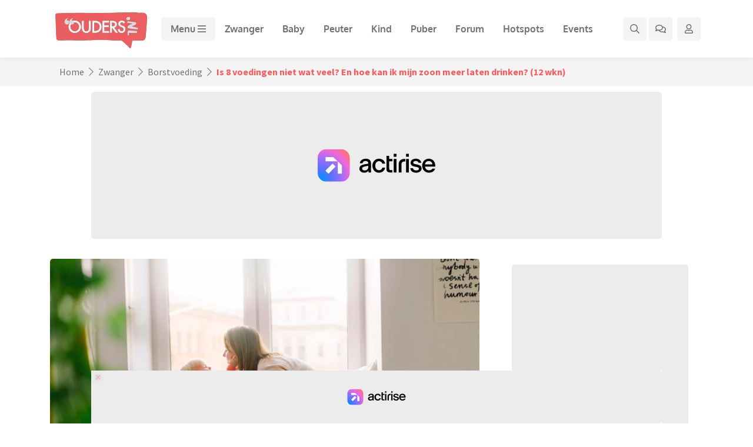

--- FILE ---
content_type: text/css
request_url: https://static.ouders.nl/assets/css/fonts.css
body_size: 65
content:
/* oxygen-300 - latin */
@font-face {
  font-family: 'Oxygen';
  font-style: normal;
  font-weight: 300;
  font-display: swap;
  src: local(''),
       url('../fonts/oxygen-v14-latin-300.woff2') format('woff2'), /* Chrome 26+, Opera 23+, Firefox 39+ */
       url('../fonts/oxygen-v14-latin-300.woff') format('woff'); /* Chrome 6+, Firefox 3.6+, IE 9+, Safari 5.1+ */
}
/* oxygen-regular - latin */
@font-face {
  font-family: 'Oxygen';
  font-style: normal;
  font-weight: 400;
  font-display: swap;
  src: local(''),
       url('../fonts/oxygen-v14-latin-regular.woff2') format('woff2'), /* Chrome 26+, Opera 23+, Firefox 39+ */
       url('../fonts/oxygen-v14-latin-regular.woff') format('woff'); /* Chrome 6+, Firefox 3.6+, IE 9+, Safari 5.1+ */
}
/* oxygen-700 - latin */
@font-face {
  font-family: 'Oxygen';
  font-style: normal;
  font-weight: 700;
  font-display: swap;
  src: local(''),
       url('../fonts/oxygen-v14-latin-700.woff2') format('woff2'), /* Chrome 26+, Opera 23+, Firefox 39+ */
       url('../fonts/oxygen-v14-latin-700.woff') format('woff'); /* Chrome 6+, Firefox 3.6+, IE 9+, Safari 5.1+ */
}

/* source-sans-pro-300italic - latin */
@font-face {
  font-family: 'Source Sans Pro';
  font-style: italic;
  font-weight: 300;
  font-display: swap;
  src: local(''),
       url('../fonts/source-sans-pro-v19-latin-300italic.woff2') format('woff2'), /* Chrome 26+, Opera 23+, Firefox 39+ */
       url('../fonts/source-sans-pro-v19-latin-300italic.woff') format('woff'); /* Chrome 6+, Firefox 3.6+, IE 9+, Safari 5.1+ */
}
/* source-sans-pro-300 - latin */
@font-face {
  font-family: 'Source Sans Pro';
  font-style: normal;
  font-weight: 300;
  font-display: swap;
  src: local(''),
       url('../fonts/source-sans-pro-v19-latin-300.woff2') format('woff2'), /* Chrome 26+, Opera 23+, Firefox 39+ */
       url('../fonts/source-sans-pro-v19-latin-300.woff') format('woff'); /* Chrome 6+, Firefox 3.6+, IE 9+, Safari 5.1+ */
}
/* source-sans-pro-regular - latin */
@font-face {
  font-family: 'Source Sans Pro';
  font-style: normal;
  font-weight: 400;
  font-display: swap;
  src: local(''),
       url('../fonts/source-sans-pro-v19-latin-regular.woff2') format('woff2'), /* Chrome 26+, Opera 23+, Firefox 39+ */
       url('../fonts/source-sans-pro-v19-latin-regular.woff') format('woff'); /* Chrome 6+, Firefox 3.6+, IE 9+, Safari 5.1+ */
}
/* source-sans-pro-italic - latin */
@font-face {
  font-family: 'Source Sans Pro';
  font-style: italic;
  font-weight: 400;
  font-display: swap;
  src: local(''),
       url('../fonts/source-sans-pro-v19-latin-italic.woff2') format('woff2'), /* Chrome 26+, Opera 23+, Firefox 39+ */
       url('../fonts/source-sans-pro-v19-latin-italic.woff') format('woff'); /* Chrome 6+, Firefox 3.6+, IE 9+, Safari 5.1+ */
}
/* source-sans-pro-600 - latin */
@font-face {
  font-family: 'Source Sans Pro';
  font-style: normal;
  font-weight: 600;
  font-display: swap;
  src: local(''),
       url('../fonts/source-sans-pro-v19-latin-600.woff2') format('woff2'), /* Chrome 26+, Opera 23+, Firefox 39+ */
       url('../fonts/source-sans-pro-v19-latin-600.woff') format('woff'); /* Chrome 6+, Firefox 3.6+, IE 9+, Safari 5.1+ */
}
/* source-sans-pro-600italic - latin */
@font-face {
  font-family: 'Source Sans Pro';
  font-style: italic;
  font-weight: 600;
  font-display: swap;
  src: local(''),
       url('../fonts/source-sans-pro-v19-latin-600italic.woff2') format('woff2'), /* Chrome 26+, Opera 23+, Firefox 39+ */
       url('../fonts/source-sans-pro-v19-latin-600italic.woff') format('woff'); /* Chrome 6+, Firefox 3.6+, IE 9+, Safari 5.1+ */
}
/* source-sans-pro-700 - latin */
@font-face {
  font-family: 'Source Sans Pro';
  font-style: normal;
  font-weight: 700;
  font-display: swap;
  src: local(''),
       url('../fonts/source-sans-pro-v19-latin-700.woff2') format('woff2'), /* Chrome 26+, Opera 23+, Firefox 39+ */
       url('../fonts/source-sans-pro-v19-latin-700.woff') format('woff'); /* Chrome 6+, Firefox 3.6+, IE 9+, Safari 5.1+ */
}
/* source-sans-pro-700italic - latin */
@font-face {
  font-family: 'Source Sans Pro';
  font-style: italic;
  font-weight: 700;
  font-display: swap;
  src: local(''),
       url('../fonts/source-sans-pro-v19-latin-700italic.woff2') format('woff2'), /* Chrome 26+, Opera 23+, Firefox 39+ */
       url('../fonts/source-sans-pro-v19-latin-700italic.woff') format('woff'); /* Chrome 6+, Firefox 3.6+, IE 9+, Safari 5.1+ */
}

--- FILE ---
content_type: application/javascript
request_url: https://static.ouders.nl/assets/vendors/fontawesome/js/all.min.js
body_size: 22638
content:
/*!
 * Font Awesome Pro 5.15.4 by @fontawesome - https://fontawesome.com
 * License - https://fontawesome.com/license (Commercial License)
 */
!function(){"use strict";var t={},e={};try{"undefined"!=typeof window&&(t=window),"undefined"!=typeof document&&(e=document)}catch(t){}var n=(t.navigator||{}).userAgent,n=void 0===n?"":n,t=t,e=e,n=(t.document,!e.documentElement||!e.head||"function"!=typeof e.addEventListener||e.createElement,~n.indexOf("MSIE")||n.indexOf("Trident/"),"___FONT_AWESOME___"),r=function(){try{return!0}catch(t){return!1}}();function i(e,t){var n,r=Object.keys(e);return Object.getOwnPropertySymbols&&(n=Object.getOwnPropertySymbols(e),t&&(n=n.filter(function(t){return Object.getOwnPropertyDescriptor(e,t).enumerable})),r.push.apply(r,n)),r}function o(r){for(var t=1;t<arguments.length;t++){var a=null!=arguments[t]?arguments[t]:{};t%2?i(Object(a),!0).forEach(function(t){var e,n;e=r,t=a[n=t],n in e?Object.defineProperty(e,n,{value:t,enumerable:!0,configurable:!0,writable:!0}):e[n]=t}):Object.getOwnPropertyDescriptors?Object.defineProperties(r,Object.getOwnPropertyDescriptors(a)):i(Object(a)).forEach(function(t){Object.defineProperty(r,t,Object.getOwnPropertyDescriptor(a,t))})}return r}t=t||{};t[n]||(t[n]={}),t[n].styles||(t[n].styles={}),t[n].hooks||(t[n].hooks={}),t[n].shims||(t[n].shims=[]);var c=t[n];var a={"facebook-f":[320,512,[],"f39e","M279.14 288l14.22-92.66h-88.91v-60.13c0-25.35 12.42-50.06 52.24-50.06h40.42V6.26S260.43 0 225.36 0c-73.22 0-121.08 44.38-121.08 124.72v70.62H22.89V288h81.39v224h100.17V288z"],instagram:[448,512,[],"f16d","M224.1 141c-63.6 0-114.9 51.3-114.9 114.9s51.3 114.9 114.9 114.9S339 319.5 339 255.9 287.7 141 224.1 141zm0 189.6c-41.1 0-74.7-33.5-74.7-74.7s33.5-74.7 74.7-74.7 74.7 33.5 74.7 74.7-33.6 74.7-74.7 74.7zm146.4-194.3c0 14.9-12 26.8-26.8 26.8-14.9 0-26.8-12-26.8-26.8s12-26.8 26.8-26.8 26.8 12 26.8 26.8zm76.1 27.2c-1.7-35.9-9.9-67.7-36.2-93.9-26.2-26.2-58-34.4-93.9-36.2-37-2.1-147.9-2.1-184.9 0-35.8 1.7-67.6 9.9-93.9 36.1s-34.4 58-36.2 93.9c-2.1 37-2.1 147.9 0 184.9 1.7 35.9 9.9 67.7 36.2 93.9s58 34.4 93.9 36.2c37 2.1 147.9 2.1 184.9 0 35.9-1.7 67.7-9.9 93.9-36.2 26.2-26.2 34.4-58 36.2-93.9 2.1-37 2.1-147.8 0-184.8zM398.8 388c-7.8 19.6-22.9 34.7-42.6 42.6-29.5 11.7-99.5 9-132.1 9s-102.7 2.6-132.1-9c-19.6-7.8-34.7-22.9-42.6-42.6-11.7-29.5-9-99.5-9-132.1s-2.6-102.7 9-132.1c7.8-19.6 22.9-34.7 42.6-42.6 29.5-11.7 99.5-9 132.1-9s102.7-2.6 132.1 9c19.6 7.8 34.7 22.9 42.6 42.6 11.7 29.5 9 99.5 9 132.1s2.7 102.7-9 132.1z"],twitter:[512,512,[],"f099","M459.37 151.716c.325 4.548.325 9.097.325 13.645 0 138.72-105.583 298.558-298.558 298.558-59.452 0-114.68-17.219-161.137-47.106 8.447.974 16.568 1.299 25.34 1.299 49.055 0 94.213-16.568 130.274-44.832-46.132-.975-84.792-31.188-98.112-72.772 6.498.974 12.995 1.624 19.818 1.624 9.421 0 18.843-1.3 27.614-3.573-48.081-9.747-84.143-51.98-84.143-102.985v-1.299c13.969 7.797 30.214 12.67 47.431 13.319-28.264-18.843-46.781-51.005-46.781-87.391 0-19.492 5.197-37.36 14.294-52.954 51.655 63.675 129.3 105.258 216.365 109.807-1.624-7.797-2.599-15.918-2.599-24.04 0-57.828 46.782-104.934 104.934-104.934 30.213 0 57.502 12.67 76.67 33.137 23.715-4.548 46.456-13.32 66.599-25.34-7.798 24.366-24.366 44.833-46.132 57.827 21.117-2.273 41.584-8.122 60.426-16.243-14.292 20.791-32.161 39.308-52.628 54.253z"],whatsapp:[448,512,[],"f232","M380.9 97.1C339 55.1 283.2 32 223.9 32c-122.4 0-222 99.6-222 222 0 39.1 10.2 77.3 29.6 111L0 480l117.7-30.9c32.4 17.7 68.9 27 106.1 27h.1c122.3 0 224.1-99.6 224.1-222 0-59.3-25.2-115-67.1-157zm-157 341.6c-33.2 0-65.7-8.9-94-25.7l-6.7-4-69.8 18.3L72 359.2l-4.4-7c-18.5-29.4-28.2-63.3-28.2-98.2 0-101.7 82.8-184.5 184.6-184.5 49.3 0 95.6 19.2 130.4 54.1 34.8 34.9 56.2 81.2 56.1 130.5 0 101.8-84.9 184.6-186.6 184.6zm101.2-138.2c-5.5-2.8-32.8-16.2-37.9-18-5.1-1.9-8.8-2.8-12.5 2.8-3.7 5.6-14.3 18-17.6 21.8-3.2 3.7-6.5 4.2-12 1.4-32.6-16.3-54-29.1-75.5-66-5.7-9.8 5.7-9.1 16.3-30.3 1.8-3.7.9-6.9-.5-9.7-1.4-2.8-12.5-30.1-17.1-41.2-4.5-10.8-9.1-9.3-12.5-9.5-3.2-.2-6.9-.2-10.6-.2-3.7 0-9.7 1.4-14.8 6.9-5.1 5.6-19.4 19-19.4 46.3 0 27.3 19.9 53.7 22.6 57.4 2.8 3.7 39.1 59.7 94.8 83.8 35.2 15.2 49 16.5 66.6 13.9 10.7-1.6 32.8-13.4 37.4-26.4 4.6-13 4.6-24.1 3.2-26.4-1.3-2.5-5-3.9-10.5-6.6z"]};!function(t){try{t()}catch(t){if(!r)throw t}}(function(){!function t(e,r,n){var a=(2<arguments.length&&void 0!==n?n:{}).skipHooks,n=void 0!==a&&a,a=Object.keys(r).reduce(function(t,e){var n=r[e];return n.icon?t[n.iconName]=n.icon:t[e]=n,t},{});"function"!=typeof c.hooks.addPack||n?c.styles[e]=o(o({},c.styles[e]||{}),a):c.hooks.addPack(e,a),"fas"===e&&t("fa",r)}("fab",a)})}(),function(){"use strict";var t={},e={};try{"undefined"!=typeof window&&(t=window),"undefined"!=typeof document&&(e=document)}catch(t){}var n=(t.navigator||{}).userAgent,n=void 0===n?"":n,t=t,e=e,n=(t.document,!e.documentElement||!e.head||"function"!=typeof e.addEventListener||e.createElement,~n.indexOf("MSIE")||n.indexOf("Trident/"),"___FONT_AWESOME___"),r=function(){try{return!0}catch(t){return!1}}();function i(e,t){var n,r=Object.keys(e);return Object.getOwnPropertySymbols&&(n=Object.getOwnPropertySymbols(e),t&&(n=n.filter(function(t){return Object.getOwnPropertyDescriptor(e,t).enumerable})),r.push.apply(r,n)),r}function o(r){for(var t=1;t<arguments.length;t++){var a=null!=arguments[t]?arguments[t]:{};t%2?i(Object(a),!0).forEach(function(t){var e,n;e=r,t=a[n=t],n in e?Object.defineProperty(e,n,{value:t,enumerable:!0,configurable:!0,writable:!0}):e[n]=t}):Object.getOwnPropertyDescriptors?Object.defineProperties(r,Object.getOwnPropertyDescriptors(a)):i(Object(a)).forEach(function(t){Object.defineProperty(r,t,Object.getOwnPropertyDescriptor(a,t))})}return r}t=t||{};t[n]||(t[n]={}),t[n].styles||(t[n].styles={}),t[n].hooks||(t[n].hooks={}),t[n].shims||(t[n].shims=[]);var c=t[n];var a={"chevron-right":[320,512,[],"f054",["M188.74 256l56.78 56.89L91.21 466.9a24 24 0 0 1-33.94 0l-22.7-22.65a23.93 23.93 0 0 1 0-33.84z","M91.25 45.06l194.33 194a23.93 23.93 0 0 1 0 33.84l-40 40-211-211.34a23.92 23.92 0 0 1 0-33.84l22.7-22.65a24 24 0 0 1 33.97-.01z"]],"paper-plane":[512,512,[],"f1d8",["M245.53 410.5l-75 92.83c-14 17.1-42.5 7.8-42.5-15.8V358l280.26-252.77c5.5-4.9 13.3 2.6 8.6 8.3L191.72 387.87z","M511.59 28l-72 432a24.07 24.07 0 0 1-33 18.2l-214.87-90.33 225.17-274.34c4.7-5.7-3.1-13.2-8.6-8.3L128 358 14.69 313.83a24 24 0 0 1-2.2-43.2L476 3.23c17.29-10 39 4.6 35.59 24.77z"]]};!function(t){try{t()}catch(t){if(!r)throw t}}(function(){!function t(e,r,n){var a=(2<arguments.length&&void 0!==n?n:{}).skipHooks,n=void 0!==a&&a,a=Object.keys(r).reduce(function(t,e){var n=r[e];return n.icon?t[n.iconName]=n.icon:t[e]=n,t},{});"function"!=typeof c.hooks.addPack||n?c.styles[e]=o(o({},c.styles[e]||{}),a):c.hooks.addPack(e,a),"fas"===e&&t("fa",r)}("fad",a)})}(),function(){"use strict";var t={},e={};try{"undefined"!=typeof window&&(t=window),"undefined"!=typeof document&&(e=document)}catch(t){}var n=(t.navigator||{}).userAgent,n=void 0===n?"":n,t=t,e=e,n=(t.document,!e.documentElement||!e.head||"function"!=typeof e.addEventListener||e.createElement,~n.indexOf("MSIE")||n.indexOf("Trident/"),"___FONT_AWESOME___"),r=function(){try{return!0}catch(t){return!1}}();function i(e,t){var n,r=Object.keys(e);return Object.getOwnPropertySymbols&&(n=Object.getOwnPropertySymbols(e),t&&(n=n.filter(function(t){return Object.getOwnPropertyDescriptor(e,t).enumerable})),r.push.apply(r,n)),r}function o(r){for(var t=1;t<arguments.length;t++){var a=null!=arguments[t]?arguments[t]:{};t%2?i(Object(a),!0).forEach(function(t){var e,n;e=r,t=a[n=t],n in e?Object.defineProperty(e,n,{value:t,enumerable:!0,configurable:!0,writable:!0}):e[n]=t}):Object.getOwnPropertyDescriptors?Object.defineProperties(r,Object.getOwnPropertyDescriptors(a)):i(Object(a)).forEach(function(t){Object.defineProperty(r,t,Object.getOwnPropertyDescriptor(a,t))})}return r}t=t||{};t[n]||(t[n]={}),t[n].styles||(t[n].styles={}),t[n].hooks||(t[n].hooks={}),t[n].shims||(t[n].shims=[]);var c=t[n];var a={eye:[576,512,[],"f06e","M288 288a64 64 0 0 0 0-128c-1 0-1.88.24-2.85.29a47.5 47.5 0 0 1-60.86 60.86c0 1-.29 1.88-.29 2.85a64 64 0 0 0 64 64zm284.52-46.6C518.29 135.59 410.93 64 288 64S57.68 135.64 3.48 241.41a32.35 32.35 0 0 0 0 29.19C57.71 376.41 165.07 448 288 448s230.32-71.64 284.52-177.41a32.35 32.35 0 0 0 0-29.19zM288 96a128 128 0 1 1-128 128A128.14 128.14 0 0 1 288 96zm0 320c-107.36 0-205.46-61.31-256-160a294.78 294.78 0 0 1 129.78-129.33C140.91 153.69 128 187.17 128 224a160 160 0 0 0 320 0c0-36.83-12.91-70.31-33.78-97.33A294.78 294.78 0 0 1 544 256c-50.53 98.69-148.64 160-256 160z"],"eye-slash":[640,512,[],"f070","M637 485.25L23 1.75A8 8 0 0 0 11.76 3l-10 12.51A8 8 0 0 0 3 26.75l614 483.5a8 8 0 0 0 11.25-1.25l10-12.51a8 8 0 0 0-1.25-11.24zM320 96a128.14 128.14 0 0 1 128 128c0 21.62-5.9 41.69-15.4 59.57l25.45 20C471.65 280.09 480 253.14 480 224c0-36.83-12.91-70.31-33.78-97.33A294.88 294.88 0 0 1 576.05 256a299.73 299.73 0 0 1-67.77 87.16l25.32 19.94c28.47-26.28 52.87-57.26 70.93-92.51a32.35 32.35 0 0 0 0-29.19C550.3 135.59 442.94 64 320 64a311.23 311.23 0 0 0-130.12 28.43l45.77 36C258.24 108.52 287.56 96 320 96zm60.86 146.83A63.15 63.15 0 0 0 320 160c-1 0-1.89.24-2.85.29a45.11 45.11 0 0 1-.24 32.19zm-217.62-49.16A154.29 154.29 0 0 0 160 224a159.39 159.39 0 0 0 226.27 145.29L356.69 346c-11.7 3.53-23.85 6-36.68 6A128.15 128.15 0 0 1 192 224c0-2.44.59-4.72.72-7.12zM320 416c-107.36 0-205.47-61.31-256-160 17.43-34 41.09-62.72 68.31-86.72l-25.86-20.37c-28.48 26.28-52.87 57.25-70.93 92.5a32.35 32.35 0 0 0 0 29.19C89.71 376.41 197.07 448 320 448a311.25 311.25 0 0 0 130.12-28.43l-29.25-23C389.06 408.84 355.15 416 320 416z"],image:[512,512,[],"f03e","M464 64H48C21.49 64 0 85.49 0 112v288c0 26.51 21.49 48 48 48h416c26.51 0 48-21.49 48-48V112c0-26.51-21.49-48-48-48zm16 336c0 8.822-7.178 16-16 16H48c-8.822 0-16-7.178-16-16V112c0-8.822 7.178-16 16-16h416c8.822 0 16 7.178 16 16v288zM112 232c30.928 0 56-25.072 56-56s-25.072-56-56-56-56 25.072-56 56 25.072 56 56 56zm0-80c13.234 0 24 10.766 24 24s-10.766 24-24 24-24-10.766-24-24 10.766-24 24-24zm207.029 23.029L224 270.059l-31.029-31.029c-9.373-9.373-24.569-9.373-33.941 0l-88 88A23.998 23.998 0 0 0 64 344v28c0 6.627 5.373 12 12 12h360c6.627 0 12-5.373 12-12v-92c0-6.365-2.529-12.47-7.029-16.971l-88-88c-9.373-9.372-24.569-9.372-33.942 0zM416 352H96v-4.686l80-80 48 48 112-112 80 80V352z"],smile:[496,512,[],"f118","M248 8C111 8 0 119 0 256s111 248 248 248 248-111 248-248S385 8 248 8zm0 464c-119.1 0-216-96.9-216-216S128.9 40 248 40s216 96.9 216 216-96.9 216-216 216zm90.2-146.2C315.8 352.6 282.9 368 248 368s-67.8-15.4-90.2-42.2c-5.7-6.8-15.8-7.7-22.5-2-6.8 5.7-7.7 15.7-2 22.5C161.7 380.4 203.6 400 248 400s86.3-19.6 114.8-53.8c5.7-6.8 4.8-16.9-2-22.5-6.8-5.6-16.9-4.7-22.6 2.1zM168 240c17.7 0 32-14.3 32-32s-14.3-32-32-32-32 14.3-32 32 14.3 32 32 32zm160 0c17.7 0 32-14.3 32-32s-14.3-32-32-32-32 14.3-32 32 14.3 32 32 32z"],tags:[640,512,[],"f02c","M625.941 293.823L421.823 497.941c-18.746 18.746-49.138 18.745-67.882 0l-1.775-1.775 22.627-22.627 1.775 1.775c6.253 6.253 16.384 6.243 22.627 0l204.118-204.118c6.238-6.239 6.238-16.389 0-22.627L391.431 36.686A15.895 15.895 0 0 0 380.117 32h-19.549l-32-32h51.549a48 48 0 0 1 33.941 14.059L625.94 225.941c18.746 18.745 18.746 49.137.001 67.882zM252.118 32H48c-8.822 0-16 7.178-16 16v204.118c0 4.274 1.664 8.292 4.686 11.314l211.882 211.882c6.253 6.253 16.384 6.243 22.627 0l204.118-204.118c6.238-6.239 6.238-16.389 0-22.627L263.431 36.686A15.895 15.895 0 0 0 252.118 32m0-32a48 48 0 0 1 33.941 14.059l211.882 211.882c18.745 18.745 18.745 49.137 0 67.882L293.823 497.941c-18.746 18.746-49.138 18.745-67.882 0L14.059 286.059A48 48 0 0 1 0 252.118V48C0 21.49 21.49 0 48 0h204.118zM144 124c-11.028 0-20 8.972-20 20s8.972 20 20 20 20-8.972 20-20-8.972-20-20-20m0-28c26.51 0 48 21.49 48 48s-21.49 48-48 48-48-21.49-48-48 21.49-48 48-48z"],"trash-alt":[448,512,[],"f2ed","M296 432h16a8 8 0 0 0 8-8V152a8 8 0 0 0-8-8h-16a8 8 0 0 0-8 8v272a8 8 0 0 0 8 8zm-160 0h16a8 8 0 0 0 8-8V152a8 8 0 0 0-8-8h-16a8 8 0 0 0-8 8v272a8 8 0 0 0 8 8zM440 64H336l-33.6-44.8A48 48 0 0 0 264 0h-80a48 48 0 0 0-38.4 19.2L112 64H8a8 8 0 0 0-8 8v16a8 8 0 0 0 8 8h24v368a48 48 0 0 0 48 48h288a48 48 0 0 0 48-48V96h24a8 8 0 0 0 8-8V72a8 8 0 0 0-8-8zM171.2 38.4A16.1 16.1 0 0 1 184 32h80a16.1 16.1 0 0 1 12.8 6.4L296 64H152zM384 464a16 16 0 0 1-16 16H80a16 16 0 0 1-16-16V96h320zm-168-32h16a8 8 0 0 0 8-8V152a8 8 0 0 0-8-8h-16a8 8 0 0 0-8 8v272a8 8 0 0 0 8 8z"]};!function(t){try{t()}catch(t){if(!r)throw t}}(function(){!function t(e,r,n){var a=(2<arguments.length&&void 0!==n?n:{}).skipHooks,n=void 0!==a&&a,a=Object.keys(r).reduce(function(t,e){var n=r[e];return n.icon?t[n.iconName]=n.icon:t[e]=n,t},{});"function"!=typeof c.hooks.addPack||n?c.styles[e]=o(o({},c.styles[e]||{}),a):c.hooks.addPack(e,a),"fas"===e&&t("fa",r)}("fal",a)})}(),function(){"use strict";var t={},e={};try{"undefined"!=typeof window&&(t=window),"undefined"!=typeof document&&(e=document)}catch(t){}var n=(t.navigator||{}).userAgent,n=void 0===n?"":n,t=t,e=e,n=(t.document,!e.documentElement||!e.head||"function"!=typeof e.addEventListener||e.createElement,~n.indexOf("MSIE")||n.indexOf("Trident/"),"___FONT_AWESOME___"),r=function(){try{return!0}catch(t){return!1}}();function i(e,t){var n,r=Object.keys(e);return Object.getOwnPropertySymbols&&(n=Object.getOwnPropertySymbols(e),t&&(n=n.filter(function(t){return Object.getOwnPropertyDescriptor(e,t).enumerable})),r.push.apply(r,n)),r}function o(r){for(var t=1;t<arguments.length;t++){var a=null!=arguments[t]?arguments[t]:{};t%2?i(Object(a),!0).forEach(function(t){var e,n;e=r,t=a[n=t],n in e?Object.defineProperty(e,n,{value:t,enumerable:!0,configurable:!0,writable:!0}):e[n]=t}):Object.getOwnPropertyDescriptors?Object.defineProperties(r,Object.getOwnPropertyDescriptors(a)):i(Object(a)).forEach(function(t){Object.defineProperty(r,t,Object.getOwnPropertyDescriptor(a,t))})}return r}t=t||{};t[n]||(t[n]={}),t[n].styles||(t[n].styles={}),t[n].hooks||(t[n].hooks={}),t[n].shims||(t[n].shims=[]);var c=t[n];var a={"arrows-v":[320,512,[],"f07d","M273.1 347.4c-4.8-4.8-12.5-4.7-17.1.2l-70 73.2V91.2l70 73.2c4.7 4.8 12.4 4.9 17.1.2l19.6-19.6c4.7-4.7 4.7-12.3 0-17L168.5 3.5c-4.7-4.7-12.3-4.7-17 0L27.2 128c-4.7 4.7-4.7 12.3 0 17l19.6 19.6c4.8 4.8 12.5 4.7 17.1-.2l70-73.2v329.6l-70-73.2c-4.7-4.8-12.4-4.9-17.1-.2L27.2 367c-4.7 4.7-4.7 12.3 0 17l124.3 124.5c4.7 4.7 12.3 4.7 17 0L292.8 384c4.7-4.7 4.7-12.3 0-17l-19.7-19.6z"],bars:[448,512,[],"f0c9","M436 124H12c-6.627 0-12-5.373-12-12V80c0-6.627 5.373-12 12-12h424c6.627 0 12 5.373 12 12v32c0 6.627-5.373 12-12 12zm0 160H12c-6.627 0-12-5.373-12-12v-32c0-6.627 5.373-12 12-12h424c6.627 0 12 5.373 12 12v32c0 6.627-5.373 12-12 12zm0 160H12c-6.627 0-12-5.373-12-12v-32c0-6.627 5.373-12 12-12h424c6.627 0 12 5.373 12 12v32c0 6.627-5.373 12-12 12z"],"calendar-alt":[448,512,[],"f073","M148 288h-40c-6.6 0-12-5.4-12-12v-40c0-6.6 5.4-12 12-12h40c6.6 0 12 5.4 12 12v40c0 6.6-5.4 12-12 12zm108-12v-40c0-6.6-5.4-12-12-12h-40c-6.6 0-12 5.4-12 12v40c0 6.6 5.4 12 12 12h40c6.6 0 12-5.4 12-12zm96 0v-40c0-6.6-5.4-12-12-12h-40c-6.6 0-12 5.4-12 12v40c0 6.6 5.4 12 12 12h40c6.6 0 12-5.4 12-12zm-96 96v-40c0-6.6-5.4-12-12-12h-40c-6.6 0-12 5.4-12 12v40c0 6.6 5.4 12 12 12h40c6.6 0 12-5.4 12-12zm-96 0v-40c0-6.6-5.4-12-12-12h-40c-6.6 0-12 5.4-12 12v40c0 6.6 5.4 12 12 12h40c6.6 0 12-5.4 12-12zm192 0v-40c0-6.6-5.4-12-12-12h-40c-6.6 0-12 5.4-12 12v40c0 6.6 5.4 12 12 12h40c6.6 0 12-5.4 12-12zm96-260v352c0 26.5-21.5 48-48 48H48c-26.5 0-48-21.5-48-48V112c0-26.5 21.5-48 48-48h48V12c0-6.6 5.4-12 12-12h40c6.6 0 12 5.4 12 12v52h128V12c0-6.6 5.4-12 12-12h40c6.6 0 12 5.4 12 12v52h48c26.5 0 48 21.5 48 48zm-48 346V160H48v298c0 3.3 2.7 6 6 6h340c3.3 0 6-2.7 6-6z"],comments:[576,512,[],"f086","M532 386.2c27.5-27.1 44-61.1 44-98.2 0-80-76.5-146.1-176.2-157.9C368.3 72.5 294.3 32 208 32 93.1 32 0 103.6 0 192c0 37 16.5 71 44 98.2-15.3 30.7-37.3 54.5-37.7 54.9-6.3 6.7-8.1 16.5-4.4 25 3.6 8.5 12 14 21.2 14 53.5 0 96.7-20.2 125.2-38.8 9.2 2.1 18.7 3.7 28.4 4.9C208.1 407.6 281.8 448 368 448c20.8 0 40.8-2.4 59.8-6.8C456.3 459.7 499.4 480 553 480c9.2 0 17.5-5.5 21.2-14 3.6-8.5 1.9-18.3-4.4-25-.4-.3-22.5-24.1-37.8-54.8zm-392.8-92.3L122.1 305c-14.1 9.1-28.5 16.3-43.1 21.4 2.7-4.7 5.4-9.7 8-14.8l15.5-31.1L77.7 256C64.2 242.6 48 220.7 48 192c0-60.7 73.3-112 160-112s160 51.3 160 112-73.3 112-160 112c-16.5 0-33-1.9-49-5.6l-19.8-4.5zM498.3 352l-24.7 24.4 15.5 31.1c2.6 5.1 5.3 10.1 8 14.8-14.6-5.1-29-12.3-43.1-21.4l-17.1-11.1-19.9 4.6c-16 3.7-32.5 5.6-49 5.6-54 0-102.2-20.1-131.3-49.7C338 339.5 416 272.9 416 192c0-3.4-.4-6.7-.7-10C479.7 196.5 528 238.8 528 288c0 28.7-16.2 50.6-29.7 64z"],exclamation:[256,512,[],"f12a","M173.854 48c6.874 0 12.343 5.763 11.984 12.628l-11.742 224c-.334 6.375-5.6 11.372-11.984 11.372H93.888c-6.383 0-11.65-4.997-11.984-11.372l-11.742-224C69.802 53.763 75.271 48 82.146 48h91.708M128 336c35.29 0 64 28.71 64 64s-28.71 64-64 64-64-28.71-64-64 28.71-64 64-64M173.854 0H82.146C47.881 0 20.427 28.783 22.228 63.141l11.742 224c.698 13.309 5.689 25.414 13.592 35.001C28.035 342.31 16 369.777 16 400c0 61.757 50.243 112 112 112s112-50.243 112-112c0-30.223-12.035-57.69-31.561-77.858a59.78 59.78 0 0 0 13.592-35.001l11.742-224C235.566 28.922 208.259 0 173.854 0z"],heart:[512,512,[],"f004","M458.4 64.3C400.6 15.7 311.3 23 256 79.3 200.7 23 111.4 15.6 53.6 64.3-21.6 127.6-10.6 230.8 43 285.5l175.4 178.7c10 10.2 23.4 15.9 37.6 15.9 14.3 0 27.6-5.6 37.6-15.8L469 285.6c53.5-54.7 64.7-157.9-10.6-221.3zm-23.6 187.5L259.4 430.5c-2.4 2.4-4.4 2.4-6.8 0L77.2 251.8c-36.5-37.2-43.9-107.6 7.3-150.7 38.9-32.7 98.9-27.8 136.5 10.5l35 35.7 35-35.7c37.8-38.5 97.8-43.2 136.5-10.6 51.1 43.1 43.5 113.9 7.3 150.8z"],home:[576,512,[],"f015","M570.24 247.41L512 199.52V104a8 8 0 0 0-8-8h-32a8 8 0 0 0-7.95 7.88v56.22L323.87 45a56.06 56.06 0 0 0-71.74 0L5.76 247.41a16 16 0 0 0-2 22.54L14 282.25a16 16 0 0 0 22.53 2L64 261.69V448a32.09 32.09 0 0 0 32 32h128a32.09 32.09 0 0 0 32-32V344h64v104a32.09 32.09 0 0 0 32 32h128a32.07 32.07 0 0 0 32-31.76V261.67l27.53 22.62a16 16 0 0 0 22.53-2L572.29 270a16 16 0 0 0-2.05-22.59zM463.85 432H368V328a32.09 32.09 0 0 0-32-32h-96a32.09 32.09 0 0 0-32 32v104h-96V222.27L288 77.65l176 144.56z"],"info-circle":[512,512,[],"f05a","M256 8C119.043 8 8 119.083 8 256c0 136.997 111.043 248 248 248s248-111.003 248-248C504 119.083 392.957 8 256 8zm0 448c-110.532 0-200-89.431-200-200 0-110.495 89.472-200 200-200 110.491 0 200 89.471 200 200 0 110.53-89.431 200-200 200zm0-338c23.196 0 42 18.804 42 42s-18.804 42-42 42-42-18.804-42-42 18.804-42 42-42zm56 254c0 6.627-5.373 12-12 12h-88c-6.627 0-12-5.373-12-12v-24c0-6.627 5.373-12 12-12h12v-64h-12c-6.627 0-12-5.373-12-12v-24c0-6.627 5.373-12 12-12h64c6.627 0 12 5.373 12 12v100h12c6.627 0 12 5.373 12 12v24z"],"lock-alt":[448,512,[],"f30d","M224 412c-15.5 0-28-12.5-28-28v-64c0-15.5 12.5-28 28-28s28 12.5 28 28v64c0 15.5-12.5 28-28 28zm224-172v224c0 26.5-21.5 48-48 48H48c-26.5 0-48-21.5-48-48V240c0-26.5 21.5-48 48-48h32v-48C80 64.5 144.8-.2 224.4 0 304 .2 368 65.8 368 145.4V192h32c26.5 0 48 21.5 48 48zm-320-48h192v-48c0-52.9-43.1-96-96-96s-96 43.1-96 96v48zm272 48H48v224h352V240z"],"long-arrow-alt-down":[256,512,[],"f309","M20.485 372.485l99.029 99.03c4.686 4.686 12.284 4.686 16.971 0l99.029-99.03c7.56-7.56 2.206-20.485-8.485-20.485H156V44c0-6.627-5.373-12-12-12h-32c-6.627 0-12 5.373-12 12v308H28.97c-10.69 0-16.044 12.926-8.485 20.485z"],search:[512,512,[],"f002","M508.5 468.9L387.1 347.5c-2.3-2.3-5.3-3.5-8.5-3.5h-13.2c31.5-36.5 50.6-84 50.6-136C416 93.1 322.9 0 208 0S0 93.1 0 208s93.1 208 208 208c52 0 99.5-19.1 136-50.6v13.2c0 3.2 1.3 6.2 3.5 8.5l121.4 121.4c4.7 4.7 12.3 4.7 17 0l22.6-22.6c4.7-4.7 4.7-12.3 0-17zM208 368c-88.4 0-160-71.6-160-160S119.6 48 208 48s160 71.6 160 160-71.6 160-160 160z"],times:[320,512,[],"f00d","M207.6 256l107.72-107.72c6.23-6.23 6.23-16.34 0-22.58l-25.03-25.03c-6.23-6.23-16.34-6.23-22.58 0L160 208.4 52.28 100.68c-6.23-6.23-16.34-6.23-22.58 0L4.68 125.7c-6.23 6.23-6.23 16.34 0 22.58L112.4 256 4.68 363.72c-6.23 6.23-6.23 16.34 0 22.58l25.03 25.03c6.23 6.23 16.34 6.23 22.58 0L160 303.6l107.72 107.72c6.23 6.23 16.34 6.23 22.58 0l25.03-25.03c6.23-6.23 6.23-16.34 0-22.58L207.6 256z"],user:[448,512,[],"f007","M313.6 304c-28.7 0-42.5 16-89.6 16-47.1 0-60.8-16-89.6-16C60.2 304 0 364.2 0 438.4V464c0 26.5 21.5 48 48 48h352c26.5 0 48-21.5 48-48v-25.6c0-74.2-60.2-134.4-134.4-134.4zM400 464H48v-25.6c0-47.6 38.8-86.4 86.4-86.4 14.6 0 38.3 16 89.6 16 51.7 0 74.9-16 89.6-16 47.6 0 86.4 38.8 86.4 86.4V464zM224 288c79.5 0 144-64.5 144-144S303.5 0 224 0 80 64.5 80 144s64.5 144 144 144zm0-240c52.9 0 96 43.1 96 96s-43.1 96-96 96-96-43.1-96-96 43.1-96 96-96z"]};!function(t){try{t()}catch(t){if(!r)throw t}}(function(){!function t(e,r,n){var a=(2<arguments.length&&void 0!==n?n:{}).skipHooks,n=void 0!==a&&a,a=Object.keys(r).reduce(function(t,e){var n=r[e];return n.icon?t[n.iconName]=n.icon:t[e]=n,t},{});"function"!=typeof c.hooks.addPack||n?c.styles[e]=o(o({},c.styles[e]||{}),a):c.hooks.addPack(e,a),"fas"===e&&t("fa",r)}("far",a)})}(),function(){"use strict";var t={},e={};try{"undefined"!=typeof window&&(t=window),"undefined"!=typeof document&&(e=document)}catch(t){}var n=(t.navigator||{}).userAgent,n=void 0===n?"":n,t=t,e=e,n=(t.document,!e.documentElement||!e.head||"function"!=typeof e.addEventListener||e.createElement,~n.indexOf("MSIE")||n.indexOf("Trident/"),"___FONT_AWESOME___"),r=function(){try{return!0}catch(t){return!1}}();function i(e,t){var n,r=Object.keys(e);return Object.getOwnPropertySymbols&&(n=Object.getOwnPropertySymbols(e),t&&(n=n.filter(function(t){return Object.getOwnPropertyDescriptor(e,t).enumerable})),r.push.apply(r,n)),r}function o(r){for(var t=1;t<arguments.length;t++){var a=null!=arguments[t]?arguments[t]:{};t%2?i(Object(a),!0).forEach(function(t){var e,n;e=r,t=a[n=t],n in e?Object.defineProperty(e,n,{value:t,enumerable:!0,configurable:!0,writable:!0}):e[n]=t}):Object.getOwnPropertyDescriptors?Object.defineProperties(r,Object.getOwnPropertyDescriptors(a)):i(Object(a)).forEach(function(t){Object.defineProperty(r,t,Object.getOwnPropertyDescriptor(a,t))})}return r}t=t||{};t[n]||(t[n]={}),t[n].styles||(t[n].styles={}),t[n].hooks||(t[n].hooks={}),t[n].shims||(t[n].shims=[]);var c=t[n];var a={"angle-down":[320,512,[],"f107","M143 352.3L7 216.3c-9.4-9.4-9.4-24.6 0-33.9l22.6-22.6c9.4-9.4 24.6-9.4 33.9 0l96.4 96.4 96.4-96.4c9.4-9.4 24.6-9.4 33.9 0l22.6 22.6c9.4 9.4 9.4 24.6 0 33.9l-136 136c-9.2 9.4-24.4 9.4-33.8 0z"],"angle-left":[256,512,[],"f104","M31.7 239l136-136c9.4-9.4 24.6-9.4 33.9 0l22.6 22.6c9.4 9.4 9.4 24.6 0 33.9L127.9 256l96.4 96.4c9.4 9.4 9.4 24.6 0 33.9L201.7 409c-9.4 9.4-24.6 9.4-33.9 0l-136-136c-9.5-9.4-9.5-24.6-.1-34z"],"angle-right":[256,512,[],"f105","M224.3 273l-136 136c-9.4 9.4-24.6 9.4-33.9 0l-22.6-22.6c-9.4-9.4-9.4-24.6 0-33.9l96.4-96.4-96.4-96.4c-9.4-9.4-9.4-24.6 0-33.9L54.3 103c9.4-9.4 24.6-9.4 33.9 0l136 136c9.5 9.4 9.5 24.6.1 34z"],"angle-up":[320,512,[],"f106","M177 159.7l136 136c9.4 9.4 9.4 24.6 0 33.9l-22.6 22.6c-9.4 9.4-24.6 9.4-33.9 0L160 255.9l-96.4 96.4c-9.4 9.4-24.6 9.4-33.9 0L7 329.7c-9.4-9.4-9.4-24.6 0-33.9l136-136c9.4-9.5 24.6-9.5 34-.1z"],"arrow-to-right":[448,512,[],"f340","M448 88v336c0 13.3-10.7 24-24 24h-24c-13.3 0-24-10.7-24-24V88c0-13.3 10.7-24 24-24h24c13.3 0 24 10.7 24 24zm-280.5 66.4l65.6 65.6H24c-13.3 0-24 10.7-24 24v24c0 13.3 10.7 24 24 24h209.1l-65.6 65.6c-9.4 9.4-9.4 24.6 0 33.9l17 17c9.4 9.4 24.6 9.4 33.9 0L353.9 273c9.4-9.4 9.4-24.6 0-33.9L218.4 103.5c-9.4-9.4-24.6-9.4-33.9 0l-17 17c-9.4 9.4-9.4 24.6 0 33.9z"],ban:[512,512,[],"f05e","M256 8C119.034 8 8 119.033 8 256s111.034 248 248 248 248-111.034 248-248S392.967 8 256 8zm130.108 117.892c65.448 65.448 70 165.481 20.677 235.637L150.47 105.216c70.204-49.356 170.226-44.735 235.638 20.676zM125.892 386.108c-65.448-65.448-70-165.481-20.677-235.637L361.53 406.784c-70.203 49.356-170.226 44.736-235.638-20.676z"],bookmark:[384,512,[],"f02e","M0 512V48C0 21.49 21.49 0 48 0h288c26.51 0 48 21.49 48 48v464L192 400 0 512z"],"caret-down":[320,512,[],"f0d7","M31.3 192h257.3c17.8 0 26.7 21.5 14.1 34.1L174.1 354.8c-7.8 7.8-20.5 7.8-28.3 0L17.2 226.1C4.6 213.5 13.5 192 31.3 192z"],"chevron-right":[320,512,[],"f054","M285.476 272.971L91.132 467.314c-9.373 9.373-24.569 9.373-33.941 0l-22.667-22.667c-9.357-9.357-9.375-24.522-.04-33.901L188.505 256 34.484 101.255c-9.335-9.379-9.317-24.544.04-33.901l22.667-22.667c9.373-9.373 24.569-9.373 33.941 0L285.475 239.03c9.373 9.372 9.373 24.568.001 33.941z"],"circle-notch":[512,512,[],"f1ce","M288 39.056v16.659c0 10.804 7.281 20.159 17.686 23.066C383.204 100.434 440 171.518 440 256c0 101.689-82.295 184-184 184-101.689 0-184-82.295-184-184 0-84.47 56.786-155.564 134.312-177.219C216.719 75.874 224 66.517 224 55.712V39.064c0-15.709-14.834-27.153-30.046-23.234C86.603 43.482 7.394 141.206 8.003 257.332c.72 137.052 111.477 246.956 248.531 246.667C393.255 503.711 504 392.788 504 256c0-115.633-79.14-212.779-186.211-240.236C302.678 11.889 288 23.456 288 39.056z"],cog:[512,512,[],"f013","M487.4 315.7l-42.6-24.6c4.3-23.2 4.3-47 0-70.2l42.6-24.6c4.9-2.8 7.1-8.6 5.5-14-11.1-35.6-30-67.8-54.7-94.6-3.8-4.1-10-5.1-14.8-2.3L380.8 110c-17.9-15.4-38.5-27.3-60.8-35.1V25.8c0-5.6-3.9-10.5-9.4-11.7-36.7-8.2-74.3-7.8-109.2 0-5.5 1.2-9.4 6.1-9.4 11.7V75c-22.2 7.9-42.8 19.8-60.8 35.1L88.7 85.5c-4.9-2.8-11-1.9-14.8 2.3-24.7 26.7-43.6 58.9-54.7 94.6-1.7 5.4.6 11.2 5.5 14L67.3 221c-4.3 23.2-4.3 47 0 70.2l-42.6 24.6c-4.9 2.8-7.1 8.6-5.5 14 11.1 35.6 30 67.8 54.7 94.6 3.8 4.1 10 5.1 14.8 2.3l42.6-24.6c17.9 15.4 38.5 27.3 60.8 35.1v49.2c0 5.6 3.9 10.5 9.4 11.7 36.7 8.2 74.3 7.8 109.2 0 5.5-1.2 9.4-6.1 9.4-11.7v-49.2c22.2-7.9 42.8-19.8 60.8-35.1l42.6 24.6c4.9 2.8 11 1.9 14.8-2.3 24.7-26.7 43.6-58.9 54.7-94.6 1.5-5.5-.7-11.3-5.6-14.1zM256 336c-44.1 0-80-35.9-80-80s35.9-80 80-80 80 35.9 80 80-35.9 80-80 80z"],envelope:[512,512,[],"f0e0","M502.3 190.8c3.9-3.1 9.7-.2 9.7 4.7V400c0 26.5-21.5 48-48 48H48c-26.5 0-48-21.5-48-48V195.6c0-5 5.7-7.8 9.7-4.7 22.4 17.4 52.1 39.5 154.1 113.6 21.1 15.4 56.7 47.8 92.2 47.6 35.7.3 72-32.8 92.3-47.6 102-74.1 131.6-96.3 154-113.7zM256 320c23.2.4 56.6-29.2 73.4-41.4 132.7-96.3 142.8-104.7 173.4-128.7 5.8-4.5 9.2-11.5 9.2-18.9v-19c0-26.5-21.5-48-48-48H48C21.5 64 0 85.5 0 112v19c0 7.4 3.4 14.3 9.2 18.9 30.6 23.9 40.7 32.4 173.4 128.7 16.8 12.2 50.2 41.8 73.4 41.4z"],exclamation:[192,512,[],"f12a","M176 432c0 44.112-35.888 80-80 80s-80-35.888-80-80 35.888-80 80-80 80 35.888 80 80zM25.26 25.199l13.6 272C39.499 309.972 50.041 320 62.83 320h66.34c12.789 0 23.331-10.028 23.97-22.801l13.6-272C167.425 11.49 156.496 0 142.77 0H49.23C35.504 0 24.575 11.49 25.26 25.199z"],"exclamation-triangle":[576,512,[],"f071","M569.517 440.013C587.975 472.007 564.806 512 527.94 512H48.054c-36.937 0-59.999-40.055-41.577-71.987L246.423 23.985c18.467-32.009 64.72-31.951 83.154 0l239.94 416.028zM288 354c-25.405 0-46 20.595-46 46s20.595 46 46 46 46-20.595 46-46-20.595-46-46-46zm-43.673-165.346l7.418 136c.347 6.364 5.609 11.346 11.982 11.346h48.546c6.373 0 11.635-4.982 11.982-11.346l7.418-136c.375-6.874-5.098-12.654-11.982-12.654h-63.383c-6.884 0-12.356 5.78-11.981 12.654z"],heart:[512,512,[],"f004","M462.3 62.6C407.5 15.9 326 24.3 275.7 76.2L256 96.5l-19.7-20.3C186.1 24.3 104.5 15.9 49.7 62.6c-62.8 53.6-66.1 149.8-9.9 207.9l193.5 199.8c12.5 12.9 32.8 12.9 45.3 0l193.5-199.8c56.3-58.1 53-154.3-9.8-207.9z"],pencil:[512,512,[],"f040","M497.9 142.1l-46.1 46.1c-4.7 4.7-12.3 4.7-17 0l-111-111c-4.7-4.7-4.7-12.3 0-17l46.1-46.1c18.7-18.7 49.1-18.7 67.9 0l60.1 60.1c18.8 18.7 18.8 49.1 0 67.9zM284.2 99.8L21.6 362.4.4 483.9c-2.9 16.4 11.4 30.6 27.8 27.8l121.5-21.3 262.6-262.6c4.7-4.7 4.7-12.3 0-17l-111-111c-4.8-4.7-12.4-4.7-17.1 0zM88 424h48v36.3l-64.5 11.3-31.1-31.1L51.7 376H88v48z"],"play-circle":[512,512,[],"f144","M256 8C119 8 8 119 8 256s111 248 248 248 248-111 248-248S393 8 256 8zm115.7 272l-176 101c-15.8 8.8-35.7-2.5-35.7-21V152c0-18.4 19.8-29.8 35.7-21l176 107c16.4 9.2 16.4 32.9 0 42z"],plus:[448,512,[],"f067","M416 208H272V64c0-17.67-14.33-32-32-32h-32c-17.67 0-32 14.33-32 32v144H32c-17.67 0-32 14.33-32 32v32c0 17.67 14.33 32 32 32h144v144c0 17.67 14.33 32 32 32h32c17.67 0 32-14.33 32-32V304h144c17.67 0 32-14.33 32-32v-32c0-17.67-14.33-32-32-32z"],"quote-right":[512,512,[],"f10e","M464 32H336c-26.5 0-48 21.5-48 48v128c0 26.5 21.5 48 48 48h80v64c0 35.3-28.7 64-64 64h-8c-13.3 0-24 10.7-24 24v48c0 13.3 10.7 24 24 24h8c88.4 0 160-71.6 160-160V80c0-26.5-21.5-48-48-48zm-288 0H48C21.5 32 0 53.5 0 80v128c0 26.5 21.5 48 48 48h80v64c0 35.3-28.7 64-64 64h-8c-13.3 0-24 10.7-24 24v48c0 13.3 10.7 24 24 24h8c88.4 0 160-71.6 160-160V80c0-26.5-21.5-48-48-48z"],search:[512,512,[],"f002","M505 442.7L405.3 343c-4.5-4.5-10.6-7-17-7H372c27.6-35.3 44-79.7 44-128C416 93.1 322.9 0 208 0S0 93.1 0 208s93.1 208 208 208c48.3 0 92.7-16.4 128-44v16.3c0 6.4 2.5 12.5 7 17l99.7 99.7c9.4 9.4 24.6 9.4 33.9 0l28.3-28.3c9.4-9.4 9.4-24.6.1-34zM208 336c-70.7 0-128-57.2-128-128 0-70.7 57.2-128 128-128 70.7 0 128 57.2 128 128 0 70.7-57.2 128-128 128z"],star:[576,512,[],"f005","M259.3 17.8L194 150.2 47.9 171.5c-26.2 3.8-36.7 36.1-17.7 54.6l105.7 103-25 145.5c-4.5 26.3 23.2 46 46.4 33.7L288 439.6l130.7 68.7c23.2 12.2 50.9-7.4 46.4-33.7l-25-145.5 105.7-103c19-18.5 8.5-50.8-17.7-54.6L382 150.2 316.7 17.8c-11.7-23.6-45.6-23.9-57.4 0z"],thumbtack:[384,512,[],"f08d","M298.028 214.267L285.793 96H328c13.255 0 24-10.745 24-24V24c0-13.255-10.745-24-24-24H56C42.745 0 32 10.745 32 24v48c0 13.255 10.745 24 24 24h42.207L85.972 214.267C37.465 236.82 0 277.261 0 328c0 13.255 10.745 24 24 24h136v104.007c0 1.242.289 2.467.845 3.578l24 48c2.941 5.882 11.364 5.893 14.311 0l24-48a8.008 8.008 0 0 0 .845-3.578V352h136c13.255 0 24-10.745 24-24-.001-51.183-37.983-91.42-85.973-113.733z"],trash:[448,512,[],"f1f8","M432 32H312l-9.4-18.7A24 24 0 0 0 281.1 0H166.8a23.72 23.72 0 0 0-21.4 13.3L136 32H16A16 16 0 0 0 0 48v32a16 16 0 0 0 16 16h416a16 16 0 0 0 16-16V48a16 16 0 0 0-16-16zM53.2 467a48 48 0 0 0 47.9 45h245.8a48 48 0 0 0 47.9-45L416 128H32z"]};!function(t){try{t()}catch(t){if(!r)throw t}}(function(){!function t(e,r,n){var a=(2<arguments.length&&void 0!==n?n:{}).skipHooks,n=void 0!==a&&a,a=Object.keys(r).reduce(function(t,e){var n=r[e];return n.icon?t[n.iconName]=n.icon:t[e]=n,t},{});"function"!=typeof c.hooks.addPack||n?c.styles[e]=o(o({},c.styles[e]||{}),a):c.hooks.addPack(e,a),"fas"===e&&t("fa",r)}("fas",a)})}(),function(){"use strict";function e(e,t){var n,r=Object.keys(e);return Object.getOwnPropertySymbols&&(n=Object.getOwnPropertySymbols(e),t&&(n=n.filter(function(t){return Object.getOwnPropertyDescriptor(e,t).enumerable})),r.push.apply(r,n)),r}function M(r){for(var t=1;t<arguments.length;t++){var a=null!=arguments[t]?arguments[t]:{};t%2?e(Object(a),!0).forEach(function(t){var e,n;e=r,t=a[n=t],n in e?Object.defineProperty(e,n,{value:t,enumerable:!0,configurable:!0,writable:!0}):e[n]=t}):Object.getOwnPropertyDescriptors?Object.defineProperties(r,Object.getOwnPropertyDescriptors(a)):e(Object(a)).forEach(function(t){Object.defineProperty(r,t,Object.getOwnPropertyDescriptor(a,t))})}return r}function a(t){return(a="function"==typeof Symbol&&"symbol"==typeof Symbol.iterator?function(t){return typeof t}:function(t){return t&&"function"==typeof Symbol&&t.constructor===Symbol&&t!==Symbol.prototype?"symbol":typeof t})(t)}function i(t,e){for(var n=0;n<e.length;n++){var r=e[n];r.enumerable=r.enumerable||!1,r.configurable=!0,"value"in r&&(r.writable=!0),Object.defineProperty(t,r.key,r)}}function w(t,e){return function(t){if(Array.isArray(t))return t}(t)||function(t,e){var n=null==t?null:"undefined"!=typeof Symbol&&t[Symbol.iterator]||t["@@iterator"];if(null!=n){var r,a,i=[],o=!0,c=!1;try{for(n=n.call(t);!(o=(r=n.next()).done)&&(i.push(r.value),!e||i.length!==e);o=!0);}catch(t){c=!0,a=t}finally{try{o||null==n.return||n.return()}finally{if(c)throw a}}return i}}(t,e)||n(t,e)||function(){throw new TypeError("Invalid attempt to destructure non-iterable instance.\nIn order to be iterable, non-array objects must have a [Symbol.iterator]() method.")}()}function l(t){return function(t){if(Array.isArray(t))return r(t)}(t)||function(t){if("undefined"!=typeof Symbol&&null!=t[Symbol.iterator]||null!=t["@@iterator"])return Array.from(t)}(t)||n(t)||function(){throw new TypeError("Invalid attempt to spread non-iterable instance.\nIn order to be iterable, non-array objects must have a [Symbol.iterator]() method.")}()}function n(t,e){if(t){if("string"==typeof t)return r(t,e);var n=Object.prototype.toString.call(t).slice(8,-1);return"Map"===(n="Object"===n&&t.constructor?t.constructor.name:n)||"Set"===n?Array.from(t):"Arguments"===n||/^(?:Ui|I)nt(?:8|16|32)(?:Clamped)?Array$/.test(n)?r(t,e):void 0}}function r(t,e){(null==e||e>t.length)&&(e=t.length);for(var n=0,r=new Array(e);n<e;n++)r[n]=t[n];return r}var t=function(){},o={},c={},s=null,f={mark:t,measure:t};try{"undefined"!=typeof window&&(o=window),"undefined"!=typeof document&&(c=document),"undefined"!=typeof MutationObserver&&(s=MutationObserver),"undefined"!=typeof performance&&(f=performance)}catch(t){}var t=(o.navigator||{}).userAgent,t=void 0===t?"":t,h=o,p=c,u=s,c=f,d=!!h.document,m=!!p.documentElement&&!!p.head&&"function"==typeof p.addEventListener&&"function"==typeof p.createElement,k=~t.indexOf("MSIE")||~t.indexOf("Trident/"),s="___FONT_AWESOME___",v=16,g="fa",b="svg-inline--fa",j="data-fa-i2svg",y="data-fa-pseudo-element",O="data-fa-pseudo-element-pending",z="data-prefix",x="data-icon",C="fontawesome-i2svg",P="async",L=["HTML","HEAD","STYLE","SCRIPT"],A=function(){try{return!0}catch(t){return!1}}(),S={fas:"solid",far:"regular",fal:"light",fad:"duotone",fab:"brands",fak:"kit",fa:"solid"},E={solid:"fas",regular:"far",light:"fal",duotone:"fad",brands:"fab",kit:"fak"},_="fa-layers-text",N=/Font Awesome ([5 ]*)(Solid|Regular|Light|Duotone|Brands|Free|Pro|Kit).*/i,H={900:"fas",400:"far",normal:"far",300:"fal"},f=[1,2,3,4,5,6,7,8,9,10],t=f.concat([11,12,13,14,15,16,17,18,19,20]),V=["class","data-prefix","data-icon","data-fa-transform","data-fa-mask"],I={GROUP:"group",SWAP_OPACITY:"swap-opacity",PRIMARY:"primary",SECONDARY:"secondary"},T=["xs","sm","lg","fw","ul","li","border","pull-left","pull-right","spin","pulse","rotate-90","rotate-180","rotate-270","flip-horizontal","flip-vertical","flip-both","stack","stack-1x","stack-2x","inverse","layers","layers-text","layers-counter",I.GROUP,I.SWAP_OPACITY,I.PRIMARY,I.SECONDARY].concat(f.map(function(t){return"".concat(t,"x")})).concat(t.map(function(t){return"w-".concat(t)})),R=h.FontAwesomeConfig||{};p&&"function"==typeof p.querySelector&&[["data-family-prefix","familyPrefix"],["data-replacement-class","replacementClass"],["data-auto-replace-svg","autoReplaceSvg"],["data-auto-add-css","autoAddCss"],["data-auto-a11y","autoA11y"],["data-search-pseudo-elements","searchPseudoElements"],["data-observe-mutations","observeMutations"],["data-mutate-approach","mutateApproach"],["data-keep-original-source","keepOriginalSource"],["data-measure-performance","measurePerformance"],["data-show-missing-icons","showMissingIcons"]].forEach(function(t){var e=w(t,2),t=e[0],e=e[1],t=""===(t=function(t){var e=p.querySelector("script["+t+"]");if(e)return e.getAttribute(t)}(t))||"false"!==t&&("true"===t||t);null!=t&&(R[e]=t)});f=M(M({},{familyPrefix:g,replacementClass:b,autoReplaceSvg:!0,autoAddCss:!0,autoA11y:!0,searchPseudoElements:!1,observeMutations:!0,mutateApproach:"async",keepOriginalSource:!0,measurePerformance:!1,showMissingIcons:!0}),R);f.autoReplaceSvg||(f.observeMutations=!1);var D=M({},f);h.FontAwesomeConfig=D;t=h||{};t[s]||(t[s]={}),t[s].styles||(t[s].styles={}),t[s].hooks||(t[s].hooks={}),t[s].shims||(t[s].shims=[]);var F=t[s],Y=[],f=function t(){p.removeEventListener("DOMContentLoaded",t),W=1,Y.map(function(t){return t()})},W=!1;function U(t){m&&(W?setTimeout(t,0):Y.push(t))}m&&((W=(p.documentElement.doScroll?/^loaded|^c/:/^loaded|^i|^c/).test(p.readyState))||p.addEventListener("DOMContentLoaded",f));function q(){}var X,B="pending",G="settled",K="fulfilled",J="rejected",Q="undefined"!=typeof global&&void 0!==global.process&&"function"==typeof global.process.emit,Z="undefined"==typeof setImmediate?setTimeout:setImmediate,$=[];function tt(){for(var t=0;t<$.length;t++)$[t][0]($[t][1]);X=!($=[])}function et(t,e){$.push([t,e]),X||(X=!0,Z(tt,0))}function nt(t,e){function n(t){ct(e,t)}try{t(function(t){it(e,t)},n)}catch(t){n(t)}}function rt(e){var t=e.owner,n=t._state,r=t._data,t=e[n],e=e.then;if("function"==typeof t){n=K;try{r=t(r)}catch(t){ct(e,t)}}at(e,r)||(n===K&&it(e,r),n===J&&ct(e,r))}function at(e,n){var r;try{if(e===n)throw new TypeError("A promises callback cannot return that same promise.");if(n&&("function"==typeof n||"object"===a(n))){var t=n.then;if("function"==typeof t)return t.call(n,function(t){r||(r=!0,(n===t?ot:it)(e,t))},function(t){r||(r=!0,ct(e,t))}),1}}catch(t){return r||ct(e,t),1}}function it(t,e){t!==e&&at(t,e)||ot(t,e)}function ot(t,e){t._state===B&&(t._state=G,t._data=e,et(lt,t))}function ct(t,e){t._state===B&&(t._state=G,t._data=e,et(ft,t))}function st(t){t._then=t._then.forEach(rt)}function lt(t){t._state=K,st(t)}function ft(t){t._state=J,st(t),!t._handled&&Q&&global.process.emit("unhandledRejection",t._data,t)}function ut(t){global.process.emit("rejectionHandled",t)}function dt(t){if("function"!=typeof t)throw new TypeError("Promise resolver "+t+" is not a function");if(this instanceof dt==!1)throw new TypeError("Failed to construct 'Promise': Please use the 'new' operator, this object constructor cannot be called as a function.");this._then=[],nt(t,this)}dt.prototype={constructor:dt,_state:B,_then:null,_data:void 0,_handled:!1,then:function(t,e){var n={owner:this,then:new this.constructor(q),fulfilled:t,rejected:e};return!e&&!t||this._handled||(this._handled=!0,this._state===J&&Q&&et(ut,this)),this._state===K||this._state===J?et(rt,n):this._then.push(n),n.then},catch:function(t){return this.then(null,t)}},dt.all=function(o){if(!Array.isArray(o))throw new TypeError("You must pass an array to Promise.all().");return new dt(function(n,t){var r=[],a=0;for(var e,i=0;i<o.length;i++)(e=o[i])&&"function"==typeof e.then?e.then(function(e){return a++,function(t){r[e]=t,--a||n(r)}}(i),t):r[i]=e;a||n(r)})},dt.race=function(a){if(!Array.isArray(a))throw new TypeError("You must pass an array to Promise.race().");return new dt(function(t,e){for(var n,r=0;r<a.length;r++)(n=a[r])&&"function"==typeof n.then?n.then(t,e):t(n)})},dt.resolve=function(e){return e&&"object"===a(e)&&e.constructor===dt?e:new dt(function(t){t(e)})},dt.reject=function(n){return new dt(function(t,e){e(n)})};var mt="function"==typeof Promise?Promise:dt,ht=v,pt={size:16,x:0,y:0,rotate:0,flipX:!1,flipY:!1};function vt(t){if(t&&m){var e=p.createElement("style");e.setAttribute("type","text/css"),e.innerHTML=t;for(var n=p.head.childNodes,r=null,a=n.length-1;-1<a;a--){var i=n[a],o=(i.tagName||"").toUpperCase();-1<["STYLE","LINK"].indexOf(o)&&(r=i)}return p.head.insertBefore(e,r),t}}var gt="0123456789abcdefghijklmnopqrstuvwxyzABCDEFGHIJKLMNOPQRSTUVWXYZ";function bt(){for(var t=12,e="";0<t--;)e+=gt[62*Math.random()|0];return e}function yt(t){for(var e=[],n=(t||[]).length>>>0;n--;)e[n]=t[n];return e}function wt(t){return t.classList?yt(t.classList):(t.getAttribute("class")||"").split(" ").filter(function(t){return t})}function kt(t,e){var n=e.split("-"),e=n[0],n=n.slice(1).join("-");return e!==t||""===n||~T.indexOf(n)?null:n}function Ot(t){return"".concat(t).replace(/&/g,"&amp;").replace(/"/g,"&quot;").replace(/'/g,"&#39;").replace(/</g,"&lt;").replace(/>/g,"&gt;")}function zt(n){return Object.keys(n||{}).reduce(function(t,e){return t+"".concat(e,": ").concat(n[e],";")},"")}function xt(t){return t.size!==pt.size||t.x!==pt.x||t.y!==pt.y||t.rotate!==pt.rotate||t.flipX||t.flipY}function Mt(t){var e=t.transform,n=t.containerWidth,r=t.iconWidth,a={transform:"translate(".concat(n/2," 256)")},t="translate(".concat(32*e.x,", ").concat(32*e.y,") "),n="scale(".concat(e.size/16*(e.flipX?-1:1),", ").concat(e.size/16*(e.flipY?-1:1),") "),e="rotate(".concat(e.rotate," 0 0)");return{outer:a,inner:{transform:"".concat(t," ").concat(n," ").concat(e)},path:{transform:"translate(".concat(r/2*-1," -256)")}}}var jt={x:0,y:0,width:"100%",height:"100%"};function Ct(t){return t.attributes&&(t.attributes.fill||(!(1<arguments.length&&void 0!==arguments[1])||arguments[1]))&&(t.attributes.fill="black"),t}function Pt(t){var e=t.icons,n=e.main,r=e.mask,a=t.prefix,i=t.iconName,o=t.transform,c=t.symbol,s=t.title,l=t.maskId,f=t.titleId,u=t.extra,d=t.watchable,m=void 0!==d&&d,h=r.found?r:n,e=h.width,t=h.height,d="fak"===a,h=d?"":"fa-w-".concat(Math.ceil(e/t*16)),h=[D.replacementClass,i?"".concat(D.familyPrefix,"-").concat(i):"",h].filter(function(t){return-1===u.classes.indexOf(t)}).filter(function(t){return""!==t||!!t}).concat(u.classes).join(" "),h={children:[],attributes:M(M({},u.attributes),{},{"data-prefix":a,"data-icon":i,class:h,role:u.attributes.role||"img",xmlns:"http://www.w3.org/2000/svg",viewBox:"0 0 ".concat(e," ").concat(t)})},t=d&&!~u.classes.indexOf("fa-fw")?{width:"".concat(e/t*16*.0625,"em")}:{};m&&(h.attributes[j]=""),s&&h.children.push({tag:"title",attributes:{id:h.attributes["aria-labelledby"]||"title-".concat(f||bt())},children:[s]});var p,v,g,b,y,w,k,O,z,x,i=M(M({},h),{},{prefix:a,iconName:i,main:n,mask:r,maskId:l,transform:o,symbol:c,styles:M(M({},t),u.styles)}),p=r.found&&n.found?(g=(l=i).children,b=l.attributes,o=l.main,t=l.mask,r=l.maskId,n=l.transform,y=o.width,l=o.icon,o=t.width,t=t.icon,n=Mt({transform:n,containerWidth:o,iconWidth:y}),o={tag:"rect",attributes:M(M({},jt),{},{fill:"white"})},y=l.children?{children:l.children.map(Ct)}:{},y={tag:"g",attributes:M({},n.inner),children:[Ct(M({tag:l.tag,attributes:M(M({},l.attributes),n.path)},y))]},n={tag:"g",attributes:M({},n.outer),children:[y]},y="mask-".concat(r||bt()),r="clip-".concat(r||bt()),n={tag:"mask",attributes:M(M({},jt),{},{id:y,maskUnits:"userSpaceOnUse",maskContentUnits:"userSpaceOnUse"}),children:[o,n]},n={tag:"defs",children:[{tag:"clipPath",attributes:{id:r},children:"g"===(t=t).tag?t.children:[t]},n]},g.push(n,{tag:"rect",attributes:M({fill:"currentColor","clip-path":"url(#".concat(r,")"),mask:"url(#".concat(y,")")},jt)}),{children:g,attributes:b}):(p=(y=i).children,v=i.attributes,g=i.main,b=i.transform,0<(y=zt(i.styles)).length&&(v.style=y),xt(b)?(b=Mt({transform:b,containerWidth:g.width,iconWidth:g.width}),p.push({tag:"g",attributes:M({},b.outer),children:[{tag:"g",attributes:M({},b.inner),children:[{tag:g.icon.tag,children:g.icon.children,attributes:M(M({},g.icon.attributes),b.path)}]}]})):p.push(g.icon),{children:p,attributes:v}),v=p.attributes;return i.children=p.children,i.attributes=v,c?(k=(w=i).prefix,O=w.iconName,z=w.children,x=w.attributes,w=!0===(w=w.symbol)?"".concat(k,"-").concat(D.familyPrefix,"-").concat(O):w,[{tag:"svg",attributes:{style:"display: none;"},children:[{tag:"symbol",attributes:M(M({},x),{},{id:w}),children:z}]}]):(O=(k=i).children,x=k.main,w=k.mask,z=k.attributes,i=k.styles,xt(k=k.transform)&&x.found&&!w.found&&(w=x.width/x.height/2,x=.5,z.style=zt(M(M({},i),{},{"transform-origin":"".concat(w+k.x/16,"em ").concat(x+k.y/16,"em")}))),[{tag:"svg",attributes:z,children:O}])}function Lt(t){var e=t.content,n=t.width,r=t.height,a=t.transform,i=t.title,o=t.extra,c=t.watchable,s=void 0!==c&&c,t=M(M(M({},o.attributes),i?{title:i}:{}),{},{class:o.classes.join(" ")});s&&(t[j]="");c=M({},o.styles);xt(a)&&(c.transform=(o=(s={transform:a,startCentered:!0,width:n,height:r}).transform,a=s.width,r=void 0===(n=s.height)?v:n,s=void 0!==(n=s.startCentered)&&n,n="",n+=s&&k?"translate(".concat(o.x/ht-(void 0===a?v:a)/2,"em, ").concat(o.y/ht-r/2,"em) "):s?"translate(calc(-50% + ".concat(o.x/ht,"em), calc(-50% + ").concat(o.y/ht,"em)) "):"translate(".concat(o.x/ht,"em, ").concat(o.y/ht,"em) "),n+="scale(".concat(o.size/ht*(o.flipX?-1:1),", ").concat(o.size/ht*(o.flipY?-1:1),") "),n+="rotate(".concat(o.rotate,"deg) ")),c["-webkit-transform"]=c.transform);c=zt(c);0<c.length&&(t.style=c);c=[];return c.push({tag:"span",attributes:t,children:[e]}),i&&c.push({tag:"span",attributes:{class:"sr-only"},children:[i]}),c}function At(t){Et.mark("".concat(_t," ").concat(t," ends")),Et.measure("".concat(_t," ").concat(t),"".concat(_t," ").concat(t," begins"),"".concat(_t," ").concat(t," ends"))}function St(t,e,n,r){for(var a,i,o=Object.keys(t),c=o.length,s=void 0!==r?Ht(e,r):e,l=void 0===n?(a=1,t[o[0]]):(a=0,n);a<c;a++)l=s(l,t[i=o[a]],i,t);return l}var t=function(){},Et=D.measurePerformance&&c&&c.mark&&c.measure?c:{mark:t,measure:t},_t='FA "5.15.4"',Nt={begin:function(t){return Et.mark("".concat(_t," ").concat(t," begins")),function(){return At(t)}},end:At},Ht=function(a,i){return function(t,e,n,r){return a.call(i,t,e,n,r)}};function Vt(t){for(var e="",n=0;n<t.length;n++)e+=("000"+t.charCodeAt(n).toString(16)).slice(-4);return e}function It(){function t(r){return St(Tt,function(t,e,n){return t[n]=St(e,r,{}),t},{})}Dt=t(function(t,e,n){return e[3]&&(t[e[3]]=n),t}),Ft=t(function(e,t,n){t=t[2];return e[n]=n,t.forEach(function(t){e[t]=n}),e});var a="far"in Tt;Yt=St(Rt,function(t,e){var n=e[0],r=e[1],e=e[2];return t[n]={prefix:r="far"===r&&!a?"fas":r,iconName:e},t},{})}var Tt=F.styles,Rt=F.shims,Dt={},Ft={},Yt={};function Wt(t,e){return(Dt[t]||{})[e]}It();var Ut=F.styles,qt=function(){return{prefix:null,iconName:null,rest:[]}};function Xt(t){return t.reduce(function(t,e){var n,r=kt(D.familyPrefix,e);return Ut[e]||D.autoFetchSvg&&-1<Object.keys(S).indexOf(e)?t.prefix=e:r?(n="fa"===t.prefix?Yt[r]||{prefix:null,iconName:null}:{},t.iconName=n.iconName||r,t.prefix=n.prefix||t.prefix):e!==D.replacementClass&&0!==e.indexOf("fa-w-")&&t.rest.push(e),t},qt())}function Bt(t,e,n){if(t&&t[e]&&t[e][n])return{prefix:e,iconName:n,icon:t[e][n]}}function Gt(t){var n,e=t.tag,r=t.attributes,a=void 0===r?{}:r,r=t.children,r=void 0===r?[]:r;return"string"==typeof t?Ot(t):"<".concat(e," ").concat((n=a,Object.keys(n||{}).reduce(function(t,e){return t+"".concat(e,'="').concat(Ot(n[e]),'" ')},"").trim()),">").concat(r.map(Gt).join(""),"</").concat(e,">")}var Kt=function(){};function Jt(t){return"string"==typeof(t.getAttribute?t.getAttribute(j):null)}var Qt={replace:function(t){var e=t[0],n=t[1].map(Gt).join("\n");e.parentNode&&e.outerHTML?e.outerHTML=n+(D.keepOriginalSource&&"svg"!==e.tagName.toLowerCase()?"\x3c!-- ".concat(e.outerHTML," Font Awesome fontawesome.com --\x3e"):""):e.parentNode&&(t=document.createElement("span"),e.parentNode.replaceChild(t,e),t.outerHTML=n)},nest:function(t){var e=t[0],n=t[1];if(~wt(e).indexOf(D.replacementClass))return Qt.replace(t);var r=new RegExp("".concat(D.familyPrefix,"-.*"));delete n[0].attributes.style,delete n[0].attributes.id;t=n[0].attributes.class.split(" ").reduce(function(t,e){return(e===D.replacementClass||e.match(r)?t.toSvg:t.toNode).push(e),t},{toNode:[],toSvg:[]});n[0].attributes.class=t.toSvg.join(" ");n=n.map(Gt).join("\n");e.setAttribute("class",t.toNode.join(" ")),e.setAttribute(j,""),e.innerHTML=n}};function Zt(t){t()}function $t(n,t){var r="function"==typeof t?t:Kt;0===n.length?r():(D.mutateApproach===P?h.requestAnimationFrame||Zt:Zt)(function(){var t=!0!==D.autoReplaceSvg&&Qt[D.autoReplaceSvg]||Qt.replace,e=Nt.begin("mutate");n.map(t),e(),r()})}var te=!1;function ee(){te=!1}var ne=null;function re(t){var r,a,i;u&&D.observeMutations&&(r=t.treeCallback,a=t.nodeCallback,i=t.pseudoElementsCallback,t=void 0===(t=t.observeMutationsRoot)?p:t,ne=new u(function(t){te||yt(t).forEach(function(t){var e,n;"childList"===t.type&&0<t.addedNodes.length&&!Jt(t.addedNodes[0])&&(D.searchPseudoElements&&i(t.target),r(t.target)),"attributes"===t.type&&t.target.parentNode&&D.searchPseudoElements&&i(t.target.parentNode),"attributes"===t.type&&Jt(t.target)&&~V.indexOf(t.attributeName)&&("class"===t.attributeName?(e=(n=Xt(wt(t.target))).prefix,n=n.iconName,e&&t.target.setAttribute("data-prefix",e),n&&t.target.setAttribute("data-icon",n)):a(t.target))})}),m&&ne.observe(t,{childList:!0,attributes:!0,characterData:!0,subtree:!0}))}function ae(t){var e=t.getAttribute("data-prefix"),n=t.getAttribute("data-icon"),r=void 0!==t.innerText?t.innerText.trim():"",a=Xt(wt(t));return e&&n&&(a.prefix=e,a.iconName=n),a.prefix&&1<r.length?a.iconName=(e=a.prefix,n=t.innerText,(Ft[e]||{})[n]):a.prefix&&1===r.length&&(a.iconName=Wt(a.prefix,Vt(t.innerText))),a}function ie(t){var e={size:16,x:0,y:0,flipX:!1,flipY:!1,rotate:0};return t?t.toLowerCase().split(" ").reduce(function(t,e){var n=e.toLowerCase().split("-"),e=n[0],r=n.slice(1).join("-");if(e&&"h"===r)return t.flipX=!0,t;if(e&&"v"===r)return t.flipY=!0,t;if(r=parseFloat(r),isNaN(r))return t;switch(e){case"grow":t.size=t.size+r;break;case"shrink":t.size=t.size-r;break;case"left":t.x=t.x-r;break;case"right":t.x=t.x+r;break;case"up":t.y=t.y-r;break;case"down":t.y=t.y+r;break;case"rotate":t.rotate=t.rotate+r}return t},e):e}function oe(t){var e,n,r,a=ae(t),i=a.iconName,o=a.prefix,c=a.rest,s=(e=(r=t).getAttribute("style"),r=[],r=e?e.split(";").reduce(function(t,e){var n=e.split(":"),e=n[0],n=n.slice(1);return e&&0<n.length&&(t[e]=n.join(":").trim()),t},{}):r),l=ie(t.getAttribute("data-fa-transform")),a=null!==(n=(n=t).getAttribute("data-fa-symbol"))&&(""===n||n),e=(r=yt((e=t).attributes).reduce(function(t,e){return"class"!==t.name&&"style"!==t.name&&(t[e.name]=e.value),t},{}),n=e.getAttribute("title"),e=e.getAttribute("data-fa-title-id"),D.autoA11y&&(n?r["aria-labelledby"]="".concat(D.replacementClass,"-title-").concat(e||bt()):(r["aria-hidden"]="true",r.focusable="false")),r),r=(r=(r=t).getAttribute("data-fa-mask"))?Xt(r.split(" ").map(function(t){return t.trim()})):qt();return{iconName:i,title:t.getAttribute("title"),titleId:t.getAttribute("data-fa-title-id"),prefix:o,transform:l,symbol:a,mask:r,maskId:t.getAttribute("data-fa-mask-id"),extra:{classes:c,styles:s,attributes:e}}}function ce(t){this.name="MissingIcon",this.message=t||"Icon unavailable",this.stack=(new Error).stack}(ce.prototype=Object.create(Error.prototype)).constructor=ce;var s={fill:"currentColor"},f={attributeType:"XML",repeatCount:"indefinite",dur:"2s"},c={tag:"path",attributes:M(M({},s),{},{d:"M156.5,447.7l-12.6,29.5c-18.7-9.5-35.9-21.2-51.5-34.9l22.7-22.7C127.6,430.5,141.5,440,156.5,447.7z M40.6,272H8.5 c1.4,21.2,5.4,41.7,11.7,61.1L50,321.2C45.1,305.5,41.8,289,40.6,272z M40.6,240c1.4-18.8,5.2-37,11.1-54.1l-29.5-12.6 C14.7,194.3,10,216.7,8.5,240H40.6z M64.3,156.5c7.8-14.9,17.2-28.8,28.1-41.5L69.7,92.3c-13.7,15.6-25.5,32.8-34.9,51.5 L64.3,156.5z M397,419.6c-13.9,12-29.4,22.3-46.1,30.4l11.9,29.8c20.7-9.9,39.8-22.6,56.9-37.6L397,419.6z M115,92.4 c13.9-12,29.4-22.3,46.1-30.4l-11.9-29.8c-20.7,9.9-39.8,22.6-56.8,37.6L115,92.4z M447.7,355.5c-7.8,14.9-17.2,28.8-28.1,41.5 l22.7,22.7c13.7-15.6,25.5-32.9,34.9-51.5L447.7,355.5z M471.4,272c-1.4,18.8-5.2,37-11.1,54.1l29.5,12.6 c7.5-21.1,12.2-43.5,13.6-66.8H471.4z M321.2,462c-15.7,5-32.2,8.2-49.2,9.4v32.1c21.2-1.4,41.7-5.4,61.1-11.7L321.2,462z M240,471.4c-18.8-1.4-37-5.2-54.1-11.1l-12.6,29.5c21.1,7.5,43.5,12.2,66.8,13.6V471.4z M462,190.8c5,15.7,8.2,32.2,9.4,49.2h32.1 c-1.4-21.2-5.4-41.7-11.7-61.1L462,190.8z M92.4,397c-12-13.9-22.3-29.4-30.4-46.1l-29.8,11.9c9.9,20.7,22.6,39.8,37.6,56.9 L92.4,397z M272,40.6c18.8,1.4,36.9,5.2,54.1,11.1l12.6-29.5C317.7,14.7,295.3,10,272,8.5V40.6z M190.8,50 c15.7-5,32.2-8.2,49.2-9.4V8.5c-21.2,1.4-41.7,5.4-61.1,11.7L190.8,50z M442.3,92.3L419.6,115c12,13.9,22.3,29.4,30.5,46.1 l29.8-11.9C470,128.5,457.3,109.4,442.3,92.3z M397,92.4l22.7-22.7c-15.6-13.7-32.8-25.5-51.5-34.9l-12.6,29.5 C370.4,72.1,384.4,81.5,397,92.4z"})},t=M(M({},f),{},{attributeName:"opacity"}),se={tag:"g",children:[c,{tag:"circle",attributes:M(M({},s),{},{cx:"256",cy:"364",r:"28"}),children:[{tag:"animate",attributes:M(M({},f),{},{attributeName:"r",values:"28;14;28;28;14;28;"})},{tag:"animate",attributes:M(M({},t),{},{values:"1;0;1;1;0;1;"})}]},{tag:"path",attributes:M(M({},s),{},{opacity:"1",d:"M263.7,312h-16c-6.6,0-12-5.4-12-12c0-71,77.4-63.9,77.4-107.8c0-20-17.8-40.2-57.4-40.2c-29.1,0-44.3,9.6-59.2,28.7 c-3.9,5-11.1,6-16.2,2.4l-13.1-9.2c-5.6-3.9-6.9-11.8-2.6-17.2c21.2-27.2,46.4-44.7,91.2-44.7c52.3,0,97.4,29.8,97.4,80.2 c0,67.6-77.4,63.5-77.4,107.8C275.7,306.6,270.3,312,263.7,312z"}),children:[{tag:"animate",attributes:M(M({},t),{},{values:"1;0;0;0;0;1;"})}]},{tag:"path",attributes:M(M({},s),{},{opacity:"0",d:"M232.5,134.5l7,168c0.3,6.4,5.6,11.5,12,11.5h9c6.4,0,11.7-5.1,12-11.5l7-168c0.3-6.8-5.2-12.5-12-12.5h-23 C237.7,122,232.2,127.7,232.5,134.5z"}),children:[{tag:"animate",attributes:M(M({},t),{},{values:"0;0;1;1;0;0;"})}]}]},le=F.styles;function fe(t){var e=t[0],n=t[1],t=w(t.slice(4),1)[0];return{found:!0,width:e,height:n,icon:Array.isArray(t)?{tag:"g",attributes:{class:"".concat(D.familyPrefix,"-").concat(I.GROUP)},children:[{tag:"path",attributes:{class:"".concat(D.familyPrefix,"-").concat(I.SECONDARY),fill:"currentColor",d:t[0]}},{tag:"path",attributes:{class:"".concat(D.familyPrefix,"-").concat(I.PRIMARY),fill:"currentColor",d:t[1]}}]}:{tag:"path",attributes:{fill:"currentColor",d:t}}}}function ue(r,a){return new mt(function(t,e){var n={found:!1,width:512,height:512,icon:se};if(r&&a&&le[a]&&le[a][r])return t(fe(le[a][r]));r&&a&&!D.showMissingIcons?e(new ce("Icon is missing for prefix ".concat(a," with icon name ").concat(r))):t(n)})}var de=F.styles;function me(t){var r,a,i,o,c,s,l,e,f,u,n,d,m,h,p,v,g,b,y=oe(t);return~y.extra.classes.indexOf(_)?(n=t,h=(d=y).title,p=d.transform,v=d.extra,b=g=null,k&&(m=parseInt(getComputedStyle(n).fontSize,10),g=(d=n.getBoundingClientRect()).width/m,b=d.height/m),D.autoA11y&&!h&&(v.attributes["aria-hidden"]="true"),mt.resolve([n,Lt({content:n.innerHTML,width:g,height:b,transform:p,title:h,extra:v,watchable:!0})])):(r=t,a=y.iconName,i=y.title,o=y.titleId,c=y.prefix,s=y.transform,l=y.symbol,e=y.mask,f=y.maskId,u=y.extra,new mt(function(n,t){mt.all([ue(a,c),ue(e.iconName,e.prefix)]).then(function(t){var e=w(t,2),t=e[0],e=e[1];n([r,Pt({icons:{main:t,mask:e},prefix:c,iconName:a,transform:s,symbol:l,mask:e,maskId:f,title:i,titleId:o,extra:u,watchable:!0})])})}))}function he(t){var n=1<arguments.length&&void 0!==arguments[1]?arguments[1]:null;if(m){var e=p.documentElement.classList,r=function(t){return e.add("".concat(C,"-").concat(t))},a=function(t){return e.remove("".concat(C,"-").concat(t))},i=D.autoFetchSvg?Object.keys(S):Object.keys(de),o=[".".concat(_,":not([").concat(j,"])")].concat(i.map(function(t){return".".concat(t,":not([").concat(j,"])")})).join(", ");if(0!==o.length){i=[];try{i=yt(t.querySelectorAll(o))}catch(t){}if(0<i.length){r("pending"),a("complete");var c=Nt.begin("onTree"),s=i.reduce(function(t,e){try{var n=me(e);n&&t.push(n)}catch(t){A||t instanceof ce&&console.error(t)}return t},[]);return new mt(function(e,t){mt.all(s).then(function(t){$t(t,function(){r("active"),r("complete"),a("pending"),"function"==typeof n&&n(),c(),e()})}).catch(function(){c(),t()})})}}}}function pe(t){var e=1<arguments.length&&void 0!==arguments[1]?arguments[1]:null;me(t).then(function(t){t&&$t([t],e)})}function ve(u,d){var m="".concat(O).concat(d.replace(":","-"));return new mt(function(n,t){if(null!==u.getAttribute(m))return n();var r,a,i,o,e=yt(u.children).filter(function(t){return t.getAttribute(y)===d})[0],c=h.getComputedStyle(u,d),s=c.getPropertyValue("font-family").match(N),l=c.getPropertyValue("font-weight"),f=c.getPropertyValue("content");if(e&&!s)return u.removeChild(e),n();s&&"none"!==f&&""!==f?(c=c.getPropertyValue("content"),r=~["Solid","Regular","Light","Duotone","Brands","Kit"].indexOf(s[2])?E[s[2].toLowerCase()]:H[l],c=Vt(3===c.length?c.substr(1,1):c),c=Wt(r,c),!(a=c)||e&&e.getAttribute(z)===r&&e.getAttribute(x)===a?n():(u.setAttribute(m,a),e&&u.removeChild(e),(o=(i={iconName:null,title:null,titleId:null,prefix:null,transform:pt,symbol:!1,mask:null,maskId:null,extra:{classes:[],styles:{},attributes:{}}}).extra).attributes[y]=d,ue(c,r).then(function(t){var e=Pt(M(M({},i),{},{icons:{main:t,mask:qt()},prefix:r,iconName:a,extra:o,watchable:!0})),t=p.createElement("svg");":before"===d?u.insertBefore(t,u.firstChild):u.appendChild(t),t.outerHTML=e.map(Gt).join("\n"),u.removeAttribute(m),n()}).catch(t))):n()})}function ge(t){return mt.all([ve(t,":before"),ve(t,":after")])}function be(t){return!(t.parentNode===document.head||~L.indexOf(t.tagName.toUpperCase())||t.getAttribute(y)||t.parentNode&&"svg"===t.parentNode.tagName)}function ye(a){if(m)return new mt(function(t,e){var n=yt(a.querySelectorAll("*")).filter(be).map(ge),r=Nt.begin("searchPseudoElements");te=!0,mt.all(n).then(function(){r(),ee(),t()}).catch(function(){r(),ee(),e()})})}var we="svg:not(:root).svg-inline--fa{overflow:visible}.svg-inline--fa{display:inline-block;font-size:inherit;height:1em;overflow:visible;vertical-align:-.125em}.svg-inline--fa.fa-lg{vertical-align:-.225em}.svg-inline--fa.fa-w-1{width:.0625em}.svg-inline--fa.fa-w-2{width:.125em}.svg-inline--fa.fa-w-3{width:.1875em}.svg-inline--fa.fa-w-4{width:.25em}.svg-inline--fa.fa-w-5{width:.3125em}.svg-inline--fa.fa-w-6{width:.375em}.svg-inline--fa.fa-w-7{width:.4375em}.svg-inline--fa.fa-w-8{width:.5em}.svg-inline--fa.fa-w-9{width:.5625em}.svg-inline--fa.fa-w-10{width:.625em}.svg-inline--fa.fa-w-11{width:.6875em}.svg-inline--fa.fa-w-12{width:.75em}.svg-inline--fa.fa-w-13{width:.8125em}.svg-inline--fa.fa-w-14{width:.875em}.svg-inline--fa.fa-w-15{width:.9375em}.svg-inline--fa.fa-w-16{width:1em}.svg-inline--fa.fa-w-17{width:1.0625em}.svg-inline--fa.fa-w-18{width:1.125em}.svg-inline--fa.fa-w-19{width:1.1875em}.svg-inline--fa.fa-w-20{width:1.25em}.svg-inline--fa.fa-pull-left{margin-right:.3em;width:auto}.svg-inline--fa.fa-pull-right{margin-left:.3em;width:auto}.svg-inline--fa.fa-border{height:1.5em}.svg-inline--fa.fa-li{width:2em}.svg-inline--fa.fa-fw{width:1.25em}.fa-layers svg.svg-inline--fa{bottom:0;left:0;margin:auto;position:absolute;right:0;top:0}.fa-layers{display:inline-block;height:1em;position:relative;text-align:center;vertical-align:-.125em;width:1em}.fa-layers svg.svg-inline--fa{-webkit-transform-origin:center center;transform-origin:center center}.fa-layers-counter,.fa-layers-text{display:inline-block;position:absolute;text-align:center}.fa-layers-text{left:50%;top:50%;-webkit-transform:translate(-50%,-50%);transform:translate(-50%,-50%);-webkit-transform-origin:center center;transform-origin:center center}.fa-layers-counter{background-color:#ff253a;border-radius:1em;-webkit-box-sizing:border-box;box-sizing:border-box;color:#fff;height:1.5em;line-height:1;max-width:5em;min-width:1.5em;overflow:hidden;padding:.25em;right:0;text-overflow:ellipsis;top:0;-webkit-transform:scale(.25);transform:scale(.25);-webkit-transform-origin:top right;transform-origin:top right}.fa-layers-bottom-right{bottom:0;right:0;top:auto;-webkit-transform:scale(.25);transform:scale(.25);-webkit-transform-origin:bottom right;transform-origin:bottom right}.fa-layers-bottom-left{bottom:0;left:0;right:auto;top:auto;-webkit-transform:scale(.25);transform:scale(.25);-webkit-transform-origin:bottom left;transform-origin:bottom left}.fa-layers-top-right{right:0;top:0;-webkit-transform:scale(.25);transform:scale(.25);-webkit-transform-origin:top right;transform-origin:top right}.fa-layers-top-left{left:0;right:auto;top:0;-webkit-transform:scale(.25);transform:scale(.25);-webkit-transform-origin:top left;transform-origin:top left}.fa-lg{font-size:1.3333333333em;line-height:.75em;vertical-align:-.0667em}.fa-xs{font-size:.75em}.fa-sm{font-size:.875em}.fa-1x{font-size:1em}.fa-2x{font-size:2em}.fa-3x{font-size:3em}.fa-4x{font-size:4em}.fa-5x{font-size:5em}.fa-6x{font-size:6em}.fa-7x{font-size:7em}.fa-8x{font-size:8em}.fa-9x{font-size:9em}.fa-10x{font-size:10em}.fa-fw{text-align:center;width:1.25em}.fa-ul{list-style-type:none;margin-left:2.5em;padding-left:0}.fa-ul>li{position:relative}.fa-li{left:-2em;position:absolute;text-align:center;width:2em;line-height:inherit}.fa-border{border:solid .08em #eee;border-radius:.1em;padding:.2em .25em .15em}.fa-pull-left{float:left}.fa-pull-right{float:right}.fa.fa-pull-left,.fab.fa-pull-left,.fal.fa-pull-left,.far.fa-pull-left,.fas.fa-pull-left{margin-right:.3em}.fa.fa-pull-right,.fab.fa-pull-right,.fal.fa-pull-right,.far.fa-pull-right,.fas.fa-pull-right{margin-left:.3em}.fa-spin{-webkit-animation:fa-spin 2s infinite linear;animation:fa-spin 2s infinite linear}.fa-pulse{-webkit-animation:fa-spin 1s infinite steps(8);animation:fa-spin 1s infinite steps(8)}@-webkit-keyframes fa-spin{0%{-webkit-transform:rotate(0);transform:rotate(0)}100%{-webkit-transform:rotate(360deg);transform:rotate(360deg)}}@keyframes fa-spin{0%{-webkit-transform:rotate(0);transform:rotate(0)}100%{-webkit-transform:rotate(360deg);transform:rotate(360deg)}}.fa-rotate-90{-webkit-transform:rotate(90deg);transform:rotate(90deg)}.fa-rotate-180{-webkit-transform:rotate(180deg);transform:rotate(180deg)}.fa-rotate-270{-webkit-transform:rotate(270deg);transform:rotate(270deg)}.fa-flip-horizontal{-webkit-transform:scale(-1,1);transform:scale(-1,1)}.fa-flip-vertical{-webkit-transform:scale(1,-1);transform:scale(1,-1)}.fa-flip-both,.fa-flip-horizontal.fa-flip-vertical{-webkit-transform:scale(-1,-1);transform:scale(-1,-1)}:root .fa-flip-both,:root .fa-flip-horizontal,:root .fa-flip-vertical,:root .fa-rotate-180,:root .fa-rotate-270,:root .fa-rotate-90{-webkit-filter:none;filter:none}.fa-stack{display:inline-block;height:2em;position:relative;width:2.5em}.fa-stack-1x,.fa-stack-2x{bottom:0;left:0;margin:auto;position:absolute;right:0;top:0}.svg-inline--fa.fa-stack-1x{height:1em;width:1.25em}.svg-inline--fa.fa-stack-2x{height:2em;width:2.5em}.fa-inverse{color:#fff}.sr-only{border:0;clip:rect(0,0,0,0);height:1px;margin:-1px;overflow:hidden;padding:0;position:absolute;width:1px}.sr-only-focusable:active,.sr-only-focusable:focus{clip:auto;height:auto;margin:0;overflow:visible;position:static;width:auto}.svg-inline--fa .fa-primary{fill:var(--fa-primary-color,currentColor);opacity:1;opacity:var(--fa-primary-opacity,1)}.svg-inline--fa .fa-secondary{fill:var(--fa-secondary-color,currentColor);opacity:.4;opacity:var(--fa-secondary-opacity,.4)}.svg-inline--fa.fa-swap-opacity .fa-primary{opacity:.4;opacity:var(--fa-secondary-opacity,.4)}.svg-inline--fa.fa-swap-opacity .fa-secondary{opacity:1;opacity:var(--fa-primary-opacity,1)}.svg-inline--fa mask .fa-primary,.svg-inline--fa mask .fa-secondary{fill:#000}.fad.fa-inverse{color:#fff}";function ke(){var t,e=g,n=b,r=D.familyPrefix,a=D.replacementClass,i=we;return r===e&&a===n||(t=new RegExp("\\.".concat(e,"\\-"),"g"),e=new RegExp("\\--".concat(e,"\\-"),"g"),n=new RegExp("\\.".concat(n),"g"),i=i.replace(t,".".concat(r,"-")).replace(e,"--".concat(r,"-")).replace(n,".".concat(a))),i}function Oe(){D.autoAddCss&&!Ce&&(vt(ke()),Ce=!0)}function ze(e,t){return Object.defineProperty(e,"abstract",{get:t}),Object.defineProperty(e,"html",{get:function(){return e.abstract.map(Gt)}}),Object.defineProperty(e,"node",{get:function(){if(m){var t=p.createElement("div");return t.innerHTML=e.html,t.children}}}),e}function xe(t){var e=t.prefix,e=void 0===e?"fa":e,t=t.iconName;if(t)return Bt(je.definitions,e,t)||Bt(F.styles,e,t)}var Me,je=new(function(){function t(){!function(t,e){if(!(t instanceof e))throw new TypeError("Cannot call a class as a function")}(this,t),this.definitions={}}var e,n,r;return e=t,(n=[{key:"add",value:function(){for(var e=this,t=arguments.length,n=new Array(t),r=0;r<t;r++)n[r]=arguments[r];var a=n.reduce(this._pullDefinitions,{});Object.keys(a).forEach(function(t){e.definitions[t]=M(M({},e.definitions[t]||{}),a[t]),function t(e,r,n){var a=(2<arguments.length&&void 0!==n?n:{}).skipHooks,n=void 0!==a&&a,a=Object.keys(r).reduce(function(t,e){var n=r[e];return n.icon?t[n.iconName]=n.icon:t[e]=n,t},{});"function"!=typeof F.hooks.addPack||n?F.styles[e]=M(M({},F.styles[e]||{}),a):F.hooks.addPack(e,a),"fas"===e&&t("fa",r)}(t,a[t]),It()})}},{key:"reset",value:function(){this.definitions={}}},{key:"_pullDefinitions",value:function(r,t){var a=t.prefix&&t.iconName&&t.icon?{0:t}:t;return Object.keys(a).map(function(t){var e=a[t],n=e.prefix,t=e.iconName,e=e.icon;r[n]||(r[n]={}),r[n][t]=e}),r}}])&&i(e.prototype,n),r&&i(e,r),t}()),Ce=!1,s={i2svg:function(){var t=0<arguments.length&&void 0!==arguments[0]?arguments[0]:{};if(m){Oe();var e=t.node,e=void 0===e?p:e,t=t.callback,t=void 0===t?function(){}:t;return D.searchPseudoElements&&ye(e),he(e,t)}return mt.reject("Operation requires a DOM of some kind.")},css:ke,insertCss:function(){Ce||(vt(ke()),Ce=!0)},watch:function(){var t=0<arguments.length&&void 0!==arguments[0]?arguments[0]:{},e=t.autoReplaceSvgRoot,n=t.observeMutationsRoot;!1===D.autoReplaceSvg&&(D.autoReplaceSvg=!0),D.observeMutations=!0,U(function(){Le({autoReplaceSvgRoot:e}),re({treeCallback:he,nodeCallback:pe,pseudoElementsCallback:ye,observeMutationsRoot:n})})}},t=(Me=function(t){var e=1<arguments.length&&void 0!==arguments[1]?arguments[1]:{},n=e.transform,r=void 0===n?pt:n,n=e.symbol,a=void 0!==n&&n,n=e.mask,i=void 0===n?null:n,n=e.maskId,o=void 0===n?null:n,n=e.title,c=void 0===n?null:n,n=e.titleId,s=void 0===n?null:n,n=e.classes,l=void 0===n?[]:n,n=e.attributes,f=void 0===n?{}:n,e=e.styles,u=void 0===e?{}:e;if(t){var d=t.prefix,m=t.iconName,h=t.icon;return ze(M({type:"icon"},t),function(){return Oe(),D.autoA11y&&(c?f["aria-labelledby"]="".concat(D.replacementClass,"-title-").concat(s||bt()):(f["aria-hidden"]="true",f.focusable="false")),Pt({icons:{main:fe(h),mask:i?fe(i.icon):{found:!1,width:null,height:null,icon:{}}},prefix:d,iconName:m,transform:M(M({},pt),r),symbol:a,title:c,maskId:o,titleId:s,extra:{attributes:f,styles:u,classes:l}})})}},function(t){var e=1<arguments.length&&void 0!==arguments[1]?arguments[1]:{},n=(t||{}).icon?t:xe(t||{}),t=(t=e.mask)&&((t||{}).icon?t:xe(t||{}));return Me(n,M(M({},e),{},{mask:t}))}),Pe={noAuto:function(){D.autoReplaceSvg=!1,D.observeMutations=!1,ne&&ne.disconnect()},config:D,dom:s,library:je,parse:{transform:ie},findIconDefinition:xe,icon:t,text:function(t){var e=1<arguments.length&&void 0!==arguments[1]?arguments[1]:{},n=e.transform,r=void 0===n?pt:n,n=e.title,a=void 0===n?null:n,n=e.classes,i=void 0===n?[]:n,n=e.attributes,o=void 0===n?{}:n,e=e.styles,c=void 0===e?{}:e;return ze({type:"text",content:t},function(){return Oe(),Lt({content:t,transform:M(M({},pt),r),title:a,extra:{attributes:o,styles:c,classes:["".concat(D.familyPrefix,"-layers-text")].concat(l(i))}})})},counter:function(a){var t=1<arguments.length&&void 0!==arguments[1]?arguments[1]:{},e=t.title,i=void 0===e?null:e,e=t.classes,o=void 0===e?[]:e,e=t.attributes,c=void 0===e?{}:e,t=t.styles,s=void 0===t?{}:t;return ze({type:"counter",content:a},function(){return Oe(),t={content:a.toString(),title:i,extra:{attributes:c,styles:s,classes:["".concat(D.familyPrefix,"-layers-counter")].concat(l(o))}},e=t.content,n=t.title,r=t.extra,t=M(M(M({},r.attributes),n?{title:n}:{}),{},{class:r.classes.join(" ")}),0<(r=zt(r.styles)).length&&(t.style=r),(r=[]).push({tag:"span",attributes:t,children:[e]}),n&&r.push({tag:"span",attributes:{class:"sr-only"},children:[n]}),r;var t,e,n,r})},layer:function(t){var e=(1<arguments.length&&void 0!==arguments[1]?arguments[1]:{}).classes,n=void 0===e?[]:e;return ze({type:"layer"},function(){Oe();var e=[];return t(function(t){Array.isArray(t)?t.map(function(t){e=e.concat(t.abstract)}):e=e.concat(t.abstract)}),[{tag:"span",attributes:{class:["".concat(D.familyPrefix,"-layers")].concat(l(n)).join(" ")},children:e}]})},toHtml:Gt},Le=function(){var t=(0<arguments.length&&void 0!==arguments[0]?arguments[0]:{}).autoReplaceSvgRoot,t=void 0===t?p:t;(0<Object.keys(F.styles).length||D.autoFetchSvg)&&m&&D.autoReplaceSvg&&Pe.dom.i2svg({node:t})};!function(t){try{t()}catch(t){if(!A)throw t}}(function(){d&&(h.FontAwesome||(h.FontAwesome=Pe),U(function(){Le(),re({treeCallback:he,nodeCallback:pe,pseudoElementsCallback:ye})})),F.hooks=M(M({},F.hooks),{},{addPack:function(t,e){F.styles[t]=M(M({},F.styles[t]||{}),e),It(),Le()},addShims:function(t){var e;(e=F.shims).push.apply(e,l(t)),It(),Le()}})})}();